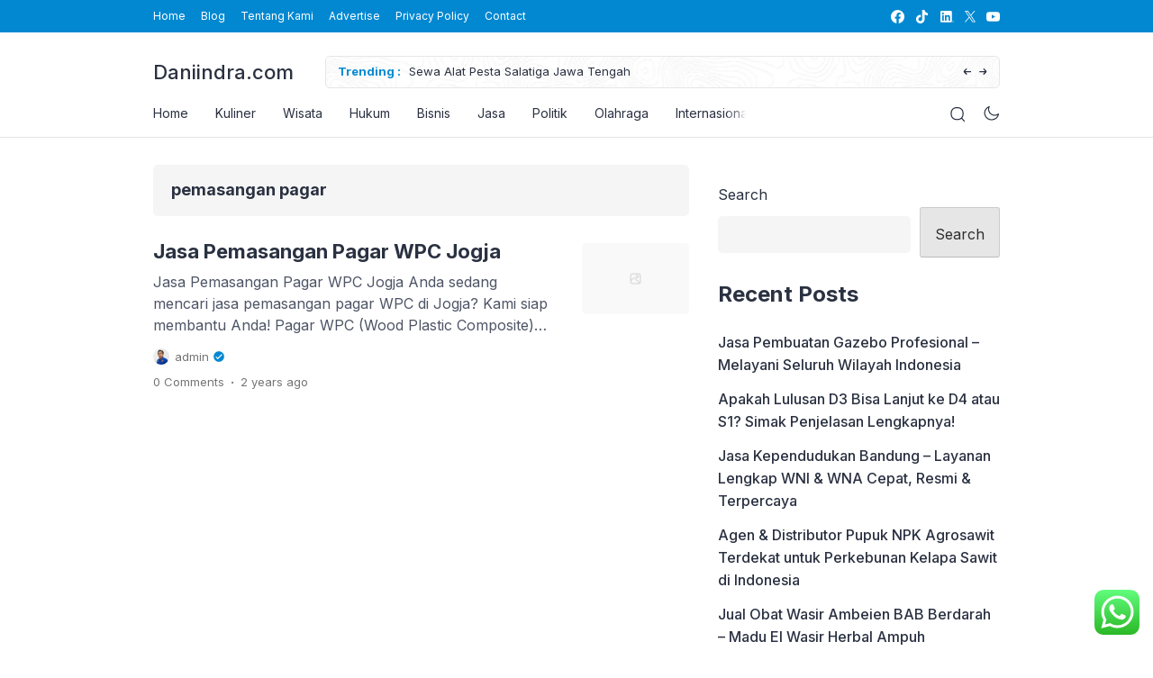

--- FILE ---
content_type: text/html; charset=UTF-8
request_url: https://daniindra.com/tag/pemasangan-pagar/
body_size: 24557
content:
<!doctype html>
<html lang="en-US">
<head>
	<meta charset="UTF-8">
    <meta name="viewport" content="width=device-width, initial-scale=1.0" />
    
        <meta name="theme-color" content="#0288d1" />
	<meta name="msapplication-navbutton-color" content="#0288d1">
	<meta name="apple-mobile-web-app-capable" content="yes">
	<meta name="apple-mobile-web-app-status-bar-style" content="#0288d1">
	<meta name="google-adsense-account" content="ca-pub-9928854608197713">
<script async src="https://pagead2.googlesyndication.com/pagead/js/adsbygoogle.js?client=ca-pub-9928854608197713"
     crossorigin="anonymous"></script>
		<!-- connect to domain of font files -->
	<link rel="preconnect" href="https://fonts.gstatic.com" crossorigin>

	<!-- optionally increase loading priority -->
	<link rel="preload" as="style" href="https://fonts.googleapis.com/css2?family=Inter:wght@300;400;500;600;700&display=swap">

	<!-- async CSS -->
	<link rel="stylesheet" media="print" onload="this.onload=null;this.removeAttribute('media');" href="https://fonts.googleapis.com/css2?family=Inter:wght@300;400;500;600;700&display=swap">

	<!-- no-JS fallback -->
	<noscript>
	    <link rel="stylesheet" href="https://fonts.googleapis.com/css2?family=Inter:wght@300;400;500;600;700&display=swap">
	</noscript>

	<style type="text/css">
	
	
	.eipro-news .widget-area section.widget_eipro_popular_post_widget, .eipro-business .c-prefooter {
		background-image: url(https://daniindra.com/wp-content/themes/eipro-master/assets/img/bg-footer-2.jpg) !important;
	}

	body .table-of-contents li::before {
		content: url(https://daniindra.com/wp-content/themes/eipro-master/assets/icon/angle-small-right.png) !important;
	}
	html[data-applied-mode=dark] .table-of-contents li::before {
		content: url(https://daniindra.com/wp-content/themes/eipro-master/assets/icon/angle-small-right-white.png) !important;
	}

	@media only screen and (min-width: 1171px) {
		.c-trending-wrap {
			background-image: url(https://daniindra.com/wp-content/themes/eipro-master/assets/img/bg-footer-2.jpg) !important;
		}
	}

	
		
		@media only screen and (max-width: 428px) {

					}

		:root {
		--color-primary: #0288d1 !important;
		--color-secondary_bg: #ffc062 !important;
		--color-secondary_text: #04121f !important;
	}
	body .content-single blockquote p a, .wp-calendar-nav-prev a, .wp-calendar-table td a, .custom-widget section.widget ul li a:hover, footer .copyright a, .tab-bar .bar-active a span, body .widget h5 .lbl-popular a, .single-post .content-single p a, .table-of-contents li a:hover, .content-page p a, html[data-applied-mode=dark] body.single-post .content-single .table-of-contents li:hover a, html[data-applied-mode=dark] body.single-post .content-single .table-of-contents li:hover {
		color: #0288d1 !important;
	}
	body .content-single blockquote {
		border-color: #0288d1 !important;
	}
	body.single-post .content-single .comments-area li a.comment-reply-link, body.single-post .content-single .comments-area li a.comment-reply-link:focus {
		background-color: #0288d1;
	}
	body .show-comments, body form input[type="submit"], .dataTables_wrapper .dataTables_paginate .paginate_button.current, .dataTables_wrapper .dataTables_paginate .paginate_button.current:hover, .popup-mobilemenu-area .m-cta .c-btn, .popup-mobilemenu-area .m-cta .c-btn:hover, .popup-mobilemenu-area .m-cta .c-btn:focus, body form select[name="search_taxonomy"] {
		background-color: #0288d1 !important;
		border-color: #0288d1 !important;
	}

		.main-navigation .nav-right .c-btn, .main-navigation .nav-right .c-btn:hover, .main-navigation .nav-right .c-btn:focus {
		background-color: #0288d1 !important;
		color: #ffffff !important;
	}
	
	
	html[data-applied-mode=dark] .wp-calendar-table td a {
		background-color: #0288d1 !important;
	    color: #ffffff !important;
	    border-radius: 100% !important;
	}
	html[data-applied-mode=dark] .table-of-contents .toc-headline::before {
	    content: url(https://daniindra.com/wp-content/themes/eipro-master/assets/icon/list-white-update.svg) !important;
	}
	.table-of-contents .toc-headline::before {
		content: url(https://daniindra.com/wp-content/themes/eipro-master/assets/icon/list.svg) !important;
	}

	@media only screen and (max-width: 428px) {
				.eipro-news .hide-p-sidebar .content.c-fullwidth .c-logo a img, body.eipro-news .c-profile.sidebar .c-logo img, .eipro-business .hide-p-sidebar .content.c-fullwidth .c-logo a img, body.eipro-business .c-profile.sidebar .c-logo img {
			width: calc(180px / 2) !important;
			border-radius: 0;
		}
	}

</style>

<script type="text/javascript">
    const defaultMode = 'light';
	const theme = localStorage.getItem('theme') || defaultMode;
	document.documentElement.dataset.appliedMode = theme;
</script>

	 	
	<meta name='robots' content='index, follow, max-image-preview:large, max-snippet:-1, max-video-preview:-1' />

	<!-- This site is optimized with the Yoast SEO plugin v26.5 - https://yoast.com/wordpress/plugins/seo/ -->
	<title>pemasangan pagar Archives - Daniindra.com</title>
	<link rel="canonical" href="https://daniindra.com/tag/pemasangan-pagar/" />
	<meta property="og:locale" content="en_US" />
	<meta property="og:type" content="article" />
	<meta property="og:title" content="pemasangan pagar Archives - Daniindra.com" />
	<meta property="og:url" content="https://daniindra.com/tag/pemasangan-pagar/" />
	<meta property="og:site_name" content="Daniindra.com" />
	<meta name="twitter:card" content="summary_large_image" />
	<script type="application/ld+json" class="yoast-schema-graph">{"@context":"https://schema.org","@graph":[{"@type":"CollectionPage","@id":"https://daniindra.com/tag/pemasangan-pagar/","url":"https://daniindra.com/tag/pemasangan-pagar/","name":"pemasangan pagar Archives - Daniindra.com","isPartOf":{"@id":"https://daniindra.com/#website"},"breadcrumb":{"@id":"https://daniindra.com/tag/pemasangan-pagar/#breadcrumb"},"inLanguage":"en-US"},{"@type":"BreadcrumbList","@id":"https://daniindra.com/tag/pemasangan-pagar/#breadcrumb","itemListElement":[{"@type":"ListItem","position":1,"name":"Home","item":"https://daniindra.com/"},{"@type":"ListItem","position":2,"name":"pemasangan pagar"}]},{"@type":"WebSite","@id":"https://daniindra.com/#website","url":"https://daniindra.com/","name":"Daniindra.com","description":"Menyediakan Berbagai Produk dan Jasa","publisher":{"@id":"https://daniindra.com/#organization"},"potentialAction":[{"@type":"SearchAction","target":{"@type":"EntryPoint","urlTemplate":"https://daniindra.com/?s={search_term_string}"},"query-input":{"@type":"PropertyValueSpecification","valueRequired":true,"valueName":"search_term_string"}}],"inLanguage":"en-US"},{"@type":"Organization","@id":"https://daniindra.com/#organization","name":"Daniindra.com","url":"https://daniindra.com/","logo":{"@type":"ImageObject","inLanguage":"en-US","@id":"https://daniindra.com/#/schema/logo/image/","url":"","contentUrl":"","caption":"Daniindra.com"},"image":{"@id":"https://daniindra.com/#/schema/logo/image/"}}]}</script>
	<!-- / Yoast SEO plugin. -->


<link rel='dns-prefetch' href='//code.jquery.com' />
<link rel='dns-prefetch' href='//cdn.jsdelivr.net' />
<link rel='dns-prefetch' href='//www.googletagmanager.com' />
<link rel='dns-prefetch' href='//stats.wp.com' />
<link rel='dns-prefetch' href='//pagead2.googlesyndication.com' />
<link rel="alternate" type="application/rss+xml" title="Daniindra.com &raquo; Feed" href="https://daniindra.com/feed/" />
<link rel="alternate" type="application/rss+xml" title="Daniindra.com &raquo; Comments Feed" href="https://daniindra.com/comments/feed/" />
<link rel="alternate" type="application/rss+xml" title="Daniindra.com &raquo; pemasangan pagar Tag Feed" href="https://daniindra.com/tag/pemasangan-pagar/feed/" />
<style id='wp-img-auto-sizes-contain-inline-css'>
img:is([sizes=auto i],[sizes^="auto," i]){contain-intrinsic-size:3000px 1500px}
/*# sourceURL=wp-img-auto-sizes-contain-inline-css */
</style>

<link rel='stylesheet' id='ht_ctc_main_css-css' href='https://daniindra.com/wp-content/plugins/click-to-chat-for-whatsapp/new/inc/assets/css/main.css?ver=4.33' media='all' />
<style id='classic-theme-styles-inline-css'>
/*! This file is auto-generated */
.wp-block-button__link{color:#fff;background-color:#32373c;border-radius:9999px;box-shadow:none;text-decoration:none;padding:calc(.667em + 2px) calc(1.333em + 2px);font-size:1.125em}.wp-block-file__button{background:#32373c;color:#fff;text-decoration:none}
/*# sourceURL=/wp-includes/css/classic-themes.min.css */
</style>
<link rel='stylesheet' id='eipro-master-style-css' href='https://daniindra.com/wp-content/themes/eipro-master/style.css?ver=1.3.0' media='all' />
<link rel='stylesheet' id='eipro-master-main-style-css' href='https://daniindra.com/wp-content/themes/eipro-master/assets/css/style.min.css?ver=1768370622' media='all' />
<link rel='stylesheet' id='eipro-news-main-style-css' href='https://daniindra.com/wp-content/themes/eipro-master/assets/css/eipro-news-style.min.css?ver=1768370622' media='all' />
<link rel='stylesheet' id='slick_style-css' href='//cdn.jsdelivr.net/npm/slick-carousel@1.8.1/slick/slick.css?ver=1.8.1' media='all' />
<script src="https://daniindra.com/wp-includes/js/jquery/jquery.min.js?ver=3.7.1" id="jquery-core-js"></script>
<script src="https://daniindra.com/wp-includes/js/jquery/jquery-migrate.min.js?ver=3.4.1" id="jquery-migrate-js"></script>

<!-- Google tag (gtag.js) snippet added by Site Kit -->
<!-- Google Analytics snippet added by Site Kit -->
<script src="https://www.googletagmanager.com/gtag/js?id=GT-WVC7MQT" id="google_gtagjs-js" async></script>
<script id="google_gtagjs-js-after">
window.dataLayer = window.dataLayer || [];function gtag(){dataLayer.push(arguments);}
gtag("set","linker",{"domains":["daniindra.com"]});
gtag("js", new Date());
gtag("set", "developer_id.dZTNiMT", true);
gtag("config", "GT-WVC7MQT");
//# sourceURL=google_gtagjs-js-after
</script>
<link rel="https://api.w.org/" href="https://daniindra.com/wp-json/" /><link rel="alternate" title="JSON" type="application/json" href="https://daniindra.com/wp-json/wp/v2/tags/966" /><link rel="EditURI" type="application/rsd+xml" title="RSD" href="https://daniindra.com/xmlrpc.php?rsd" />
<meta name="generator" content="WordPress 6.9" />
<meta name="generator" content="Site Kit by Google 1.167.0" />	<style>img#wpstats{display:none}</style>
		<meta name="google-site-verification" content="eJl_ruf8uxTEEYGMK6ECZpSyRSvktSaYXtr7GWD8TLM">
<!-- Google AdSense meta tags added by Site Kit -->
<meta name="google-adsense-platform-account" content="ca-host-pub-2644536267352236">
<meta name="google-adsense-platform-domain" content="sitekit.withgoogle.com">
<!-- End Google AdSense meta tags added by Site Kit -->

<!-- Google AdSense snippet added by Site Kit -->
<script async src="https://pagead2.googlesyndication.com/pagead/js/adsbygoogle.js?client=ca-pub-9928854608197713&amp;host=ca-host-pub-2644536267352236" crossorigin="anonymous"></script>

<!-- End Google AdSense snippet added by Site Kit -->
		<style id="wp-custom-css">
			Melayani Jasa Perawatan Kolam Renang Muara Aman - Daniindra.com
Jasa perawatan kolam renang yakni layanan yang disediakan oleh profesional atau perusahaan khusus yang bertujuan untuk menjaga kolam renang Anda konsisten bersih, aman, dan berfungsi dengan baik. Ini betul-betul penting untuk menjaga kwalitas air, menghindari permasalahan kesehatan, dan memperpanjang umur kolam renang Anda. Berikut sebagian macam layanan yang lazimnya ditawarkan oleh penyedia jasa perawatan kolam renang:



Pembersihan Kolam Renang: Ini mencakup pembersihan dasar dan dinding kolam renang untuk menghilangkan kotoran, daun, serangga, dan endapan lainnya. Ini juga termasuk penyedotan debu dan kotoran dari dasar kolam.

Pengujian dan Penanganan Kimia: Pemeriksaan rutin dan penanganan kimia yang tepat amat penting untuk menjaga kwalitas air kolam. Ini mencakup penilaian pH, tingkat klorin, dan tingkat zat kimia lainnya untuk mempertimbangkan air tetap bersih dan aman untuk dipakai.

Perbaikan dan Pemeliharaan Perangkat Kolam: Jasa perawatan kolam renang juga dapat meliputi koreksi dan pemeliharaan perangkat kolam seperti sistem filtrasi, pompa, dan sistem pemanas.

Penyaringan dan Pembersihan Filter: Filter kolam renang seharusnya dibersihkan secara teratur untuk menjaga aliran air yang baik dan menghilangkan partikel-partikel halus yang terjebak di dalamnya.

Perawatan Lanskap Sekitar Kolam: Sebagian penyedia jasa perawatan kolam juga bisa merawat lanskap di sekitar kolam, termasuk koreksi pekerjaan hardscape, tanaman, dan metode irigasi.

Perawatan Tambahan: Kala, layanan tambahan seperti pembenaran keramik atau finishing kolam, penutup kolam, atau penanganan problem seperti tumpahan minyak atau bahan kimia berlebihan juga dapat ditangani oleh penyedia jasa perawatan kolam.

Penting untuk menjaga kolam renang Anda dalam kondisi baik agar tetap aman dan nyaman untuk digunakan. Mempekerjakan penyedia jasa perawatan kolam renang yang berpengalaman dan dapat dipercaya dapat menolong Anda menghindari problem yang mungkin timbul dan menetapkan kolam renang Anda senantiasa siap diterapkan. Pastikan untuk memeriksa ulasan, acuan, dan sertifikasi penyedia jasa sebelum Anda memastikan untuk mempekerjakannya.

Tentu, berikut yakni beberapa tips tambahan terkait jasa perawatan kolam renang:

Jadwal Perawatan Rutin: Pastikan Anda mempunyai jadwal perawatan rutin yang layak untuk kolam renang Anda. Ini termasuk pembersihan mingguan atau bulanan, pengukuran dan penanganan kimia, serta perawatan perangkat. Jadwal yang tetap bisa menolong mencegah problem yang lebih serius di kemudian hari.

Pemantauan Kualitas Air: Selain menjalankan pengevaluasian kimia secara teratur, perhatikan perubahan dalam mutu air kolam Anda. Pertanda-tanda air yang berubah warna, beraroma, atau kelihatan keruh dapat menjadi indikasi masalah yang perlu segera ditangani.

Konsultasi dengan Profesional: Bila Anda tidak yakin perihal perawatan kolam renang atau menghadapi problem yang rumit, sebaiknya berkonsultasi dengan seorang profesional perawatan kolam renang. Mereka bisa memberikan saran dan solusi yang tepat.

Keamanan Kolam: Pastikan bahwa seluruh langkah keamanan yang dibutuhkan di kolam renang Anda telah terpenuhi, termasuk pagar, penutup kolam, dan peralatan penyelamatan yang pas seperti pelampung dan stik penyelamat.

Pelatihan Pemilik Kolam: Sekiranya Anda merawat kolam renang Anda sendiri, ada bagusnya untuk mempelajari dasar-dasar perawatan kolam renang dan pengaplikasian perangkatnya. Anda dapat mencontoh kursus pelatihan atau mendapatkan panduan dari penyedia jasa perawatan.

Berkomunikasi dengan Penyedia Jasa: Jika Anda mempekerjakan penyedia jasa perawatan kolam renang, pastikan untuk berkomunikasi secara teratur dengan mereka. Bicarakan problem atau perubahan apa bahkan yang Anda perhatikan di kolam, serta preferensi pribadi Anda terkait perawatan kolam.

Ingatlah bahwa kolam renang yaitu investasi besar, dan perawatan yang pas akan menolong Anda menjaga nilai dan kualitasnya selama bertahun-tahun. Dengan menjaga kolam renang Anda dengan bagus, Anda bisa menikmati manfaatnya tanpa cemas seputar persoalan kualitas air atau perangkat yang rusak.

Tentu, berikut sebagian hal tambahan yang perlu Anda pertimbangkan dalam perawatan kolam renang:

Penutup Kolam: Memiliki penutup kolam yakni salah satu sistem yang baik untuk menjaga kolam tetap bersih dan menghindari kerusakan. Penutup kolam dapat mencegah masuknya daun, serangga, dan kotoran lainnya ke dalam kolam, sehingga mengurangi profesi pembersihan yang diperlukan.

Konservasi Air: Kolam renang membutuhkan air untuk mengganti yang hilang imbas penguapan atau pembilasan saringan. Untuk menjaga konservasi air, pertimbangkan untuk mengaplikasikan penutup kolam yang mencegah penguapan berlebihan. Anda juga bisa mengumpulkan air hujan untuk dipakai dalam pengisian ulang kolam.

Pelatihan Keselamatan: Jika Anda memiliki anak-si kecil atau tamu yang sering mengaplikasikan kolam, pastikan mereka memahami peraturan keselamatan kolam. Ini termasuk berenang dengan pengawasan orang dewasa, tak bermain kasar di sekitar kolam, dan tidak masuk ke dalam kolam tanpa izin.

Mengetahui Musim: Perawatan kolam renang bisa berbeda-beda tergantung pada musim. Pada musim dingin, Anda mungkin perlu mempertimbangkan penutup musim dingin untuk melindungi kolam dari suhu rendah. Di musim panas, observasi kenaikan suhu air dan tingkat penguapan yang lebih tinggi.

Pemeliharaan Decks dan Area Sekitar Kolam: Pastikan zona sekitar kolam, termasuk dek dan lanskap, juga dalam keadaan bagus. Reparasi yang dibutuhkan sepatutnya dilaksanakan untuk mencegah kecelakaan dan menjaga keindahan yang bagus.

Pertimbangkan Metode Otomatisasi: Metode otomatisasi seperti metode kontrol kolam dapat membantu mengotomatisasi banyak aspek perawatan, termasuk pengukuran kimia, operasi pompa, dan pencairan air. Ini dapat membikin perawatan lebih efisien dan mudah.

Dokumentasi Perawatan: Selalu catat perawatan yang dilaksanakan pada kolam Anda. Ini bisa menolong Anda melacak perubahan dan keadaan sulit seiring waktu, serta memberikan tutorial bila Anda mempekerjakan penyedia jasa perawatan atau mau memasarkan properti dengan kolam renang.

Pemeriksaan Rutin: Lakukan pemeriksaan rutin terhadap perangkat, cara, dan keamanan kolam secara terencana . Ini termasuk memeriksa pompa, saringan, aliran air, dan peralatan lainnya untuk memastikan semuanya berfungsi dengan bagus.

Dengan perawatan yang ideal, kolam renang Anda bisa tetap menjadi tempat yang aman, bersih, dan menyenangkan untuk diaplikasikan oleh keluarga dan teman-teman Anda. Ingatlah untuk senantiasa mencontoh tanda keselamatan dan mengutamakan kesehatan dan keamanan pengguna kolam.		</style>
		<style id='wp-block-archives-inline-css'>
.wp-block-archives{box-sizing:border-box}.wp-block-archives-dropdown label{display:block}
/*# sourceURL=https://daniindra.com/wp-includes/blocks/archives/style.min.css */
</style>
<style id='wp-block-heading-inline-css'>
h1:where(.wp-block-heading).has-background,h2:where(.wp-block-heading).has-background,h3:where(.wp-block-heading).has-background,h4:where(.wp-block-heading).has-background,h5:where(.wp-block-heading).has-background,h6:where(.wp-block-heading).has-background{padding:1.25em 2.375em}h1.has-text-align-left[style*=writing-mode]:where([style*=vertical-lr]),h1.has-text-align-right[style*=writing-mode]:where([style*=vertical-rl]),h2.has-text-align-left[style*=writing-mode]:where([style*=vertical-lr]),h2.has-text-align-right[style*=writing-mode]:where([style*=vertical-rl]),h3.has-text-align-left[style*=writing-mode]:where([style*=vertical-lr]),h3.has-text-align-right[style*=writing-mode]:where([style*=vertical-rl]),h4.has-text-align-left[style*=writing-mode]:where([style*=vertical-lr]),h4.has-text-align-right[style*=writing-mode]:where([style*=vertical-rl]),h5.has-text-align-left[style*=writing-mode]:where([style*=vertical-lr]),h5.has-text-align-right[style*=writing-mode]:where([style*=vertical-rl]),h6.has-text-align-left[style*=writing-mode]:where([style*=vertical-lr]),h6.has-text-align-right[style*=writing-mode]:where([style*=vertical-rl]){rotate:180deg}
/*# sourceURL=https://daniindra.com/wp-includes/blocks/heading/style.min.css */
</style>
<style id='wp-block-latest-posts-inline-css'>
.wp-block-latest-posts{box-sizing:border-box}.wp-block-latest-posts.alignleft{margin-right:2em}.wp-block-latest-posts.alignright{margin-left:2em}.wp-block-latest-posts.wp-block-latest-posts__list{list-style:none}.wp-block-latest-posts.wp-block-latest-posts__list li{clear:both;overflow-wrap:break-word}.wp-block-latest-posts.is-grid{display:flex;flex-wrap:wrap}.wp-block-latest-posts.is-grid li{margin:0 1.25em 1.25em 0;width:100%}@media (min-width:600px){.wp-block-latest-posts.columns-2 li{width:calc(50% - .625em)}.wp-block-latest-posts.columns-2 li:nth-child(2n){margin-right:0}.wp-block-latest-posts.columns-3 li{width:calc(33.33333% - .83333em)}.wp-block-latest-posts.columns-3 li:nth-child(3n){margin-right:0}.wp-block-latest-posts.columns-4 li{width:calc(25% - .9375em)}.wp-block-latest-posts.columns-4 li:nth-child(4n){margin-right:0}.wp-block-latest-posts.columns-5 li{width:calc(20% - 1em)}.wp-block-latest-posts.columns-5 li:nth-child(5n){margin-right:0}.wp-block-latest-posts.columns-6 li{width:calc(16.66667% - 1.04167em)}.wp-block-latest-posts.columns-6 li:nth-child(6n){margin-right:0}}:root :where(.wp-block-latest-posts.is-grid){padding:0}:root :where(.wp-block-latest-posts.wp-block-latest-posts__list){padding-left:0}.wp-block-latest-posts__post-author,.wp-block-latest-posts__post-date{display:block;font-size:.8125em}.wp-block-latest-posts__post-excerpt,.wp-block-latest-posts__post-full-content{margin-bottom:1em;margin-top:.5em}.wp-block-latest-posts__featured-image a{display:inline-block}.wp-block-latest-posts__featured-image img{height:auto;max-width:100%;width:auto}.wp-block-latest-posts__featured-image.alignleft{float:left;margin-right:1em}.wp-block-latest-posts__featured-image.alignright{float:right;margin-left:1em}.wp-block-latest-posts__featured-image.aligncenter{margin-bottom:1em;text-align:center}
/*# sourceURL=https://daniindra.com/wp-includes/blocks/latest-posts/style.min.css */
</style>
<style id='wp-block-search-inline-css'>
.wp-block-search__button{margin-left:10px;word-break:normal}.wp-block-search__button.has-icon{line-height:0}.wp-block-search__button svg{height:1.25em;min-height:24px;min-width:24px;width:1.25em;fill:currentColor;vertical-align:text-bottom}:where(.wp-block-search__button){border:1px solid #ccc;padding:6px 10px}.wp-block-search__inside-wrapper{display:flex;flex:auto;flex-wrap:nowrap;max-width:100%}.wp-block-search__label{width:100%}.wp-block-search.wp-block-search__button-only .wp-block-search__button{box-sizing:border-box;display:flex;flex-shrink:0;justify-content:center;margin-left:0;max-width:100%}.wp-block-search.wp-block-search__button-only .wp-block-search__inside-wrapper{min-width:0!important;transition-property:width}.wp-block-search.wp-block-search__button-only .wp-block-search__input{flex-basis:100%;transition-duration:.3s}.wp-block-search.wp-block-search__button-only.wp-block-search__searchfield-hidden,.wp-block-search.wp-block-search__button-only.wp-block-search__searchfield-hidden .wp-block-search__inside-wrapper{overflow:hidden}.wp-block-search.wp-block-search__button-only.wp-block-search__searchfield-hidden .wp-block-search__input{border-left-width:0!important;border-right-width:0!important;flex-basis:0;flex-grow:0;margin:0;min-width:0!important;padding-left:0!important;padding-right:0!important;width:0!important}:where(.wp-block-search__input){appearance:none;border:1px solid #949494;flex-grow:1;font-family:inherit;font-size:inherit;font-style:inherit;font-weight:inherit;letter-spacing:inherit;line-height:inherit;margin-left:0;margin-right:0;min-width:3rem;padding:8px;text-decoration:unset!important;text-transform:inherit}:where(.wp-block-search__button-inside .wp-block-search__inside-wrapper){background-color:#fff;border:1px solid #949494;box-sizing:border-box;padding:4px}:where(.wp-block-search__button-inside .wp-block-search__inside-wrapper) .wp-block-search__input{border:none;border-radius:0;padding:0 4px}:where(.wp-block-search__button-inside .wp-block-search__inside-wrapper) .wp-block-search__input:focus{outline:none}:where(.wp-block-search__button-inside .wp-block-search__inside-wrapper) :where(.wp-block-search__button){padding:4px 8px}.wp-block-search.aligncenter .wp-block-search__inside-wrapper{margin:auto}.wp-block[data-align=right] .wp-block-search.wp-block-search__button-only .wp-block-search__inside-wrapper{float:right}
/*# sourceURL=https://daniindra.com/wp-includes/blocks/search/style.min.css */
</style>
<style id='wp-block-group-inline-css'>
.wp-block-group{box-sizing:border-box}:where(.wp-block-group.wp-block-group-is-layout-constrained){position:relative}
/*# sourceURL=https://daniindra.com/wp-includes/blocks/group/style.min.css */
</style>
<style id='global-styles-inline-css'>
:root{--wp--preset--aspect-ratio--square: 1;--wp--preset--aspect-ratio--4-3: 4/3;--wp--preset--aspect-ratio--3-4: 3/4;--wp--preset--aspect-ratio--3-2: 3/2;--wp--preset--aspect-ratio--2-3: 2/3;--wp--preset--aspect-ratio--16-9: 16/9;--wp--preset--aspect-ratio--9-16: 9/16;--wp--preset--color--black: #000000;--wp--preset--color--cyan-bluish-gray: #abb8c3;--wp--preset--color--white: #ffffff;--wp--preset--color--pale-pink: #f78da7;--wp--preset--color--vivid-red: #cf2e2e;--wp--preset--color--luminous-vivid-orange: #ff6900;--wp--preset--color--luminous-vivid-amber: #fcb900;--wp--preset--color--light-green-cyan: #7bdcb5;--wp--preset--color--vivid-green-cyan: #00d084;--wp--preset--color--pale-cyan-blue: #8ed1fc;--wp--preset--color--vivid-cyan-blue: #0693e3;--wp--preset--color--vivid-purple: #9b51e0;--wp--preset--gradient--vivid-cyan-blue-to-vivid-purple: linear-gradient(135deg,rgb(6,147,227) 0%,rgb(155,81,224) 100%);--wp--preset--gradient--light-green-cyan-to-vivid-green-cyan: linear-gradient(135deg,rgb(122,220,180) 0%,rgb(0,208,130) 100%);--wp--preset--gradient--luminous-vivid-amber-to-luminous-vivid-orange: linear-gradient(135deg,rgb(252,185,0) 0%,rgb(255,105,0) 100%);--wp--preset--gradient--luminous-vivid-orange-to-vivid-red: linear-gradient(135deg,rgb(255,105,0) 0%,rgb(207,46,46) 100%);--wp--preset--gradient--very-light-gray-to-cyan-bluish-gray: linear-gradient(135deg,rgb(238,238,238) 0%,rgb(169,184,195) 100%);--wp--preset--gradient--cool-to-warm-spectrum: linear-gradient(135deg,rgb(74,234,220) 0%,rgb(151,120,209) 20%,rgb(207,42,186) 40%,rgb(238,44,130) 60%,rgb(251,105,98) 80%,rgb(254,248,76) 100%);--wp--preset--gradient--blush-light-purple: linear-gradient(135deg,rgb(255,206,236) 0%,rgb(152,150,240) 100%);--wp--preset--gradient--blush-bordeaux: linear-gradient(135deg,rgb(254,205,165) 0%,rgb(254,45,45) 50%,rgb(107,0,62) 100%);--wp--preset--gradient--luminous-dusk: linear-gradient(135deg,rgb(255,203,112) 0%,rgb(199,81,192) 50%,rgb(65,88,208) 100%);--wp--preset--gradient--pale-ocean: linear-gradient(135deg,rgb(255,245,203) 0%,rgb(182,227,212) 50%,rgb(51,167,181) 100%);--wp--preset--gradient--electric-grass: linear-gradient(135deg,rgb(202,248,128) 0%,rgb(113,206,126) 100%);--wp--preset--gradient--midnight: linear-gradient(135deg,rgb(2,3,129) 0%,rgb(40,116,252) 100%);--wp--preset--font-size--small: 13px;--wp--preset--font-size--medium: 20px;--wp--preset--font-size--large: 36px;--wp--preset--font-size--x-large: 42px;--wp--preset--spacing--20: 0.44rem;--wp--preset--spacing--30: 0.67rem;--wp--preset--spacing--40: 1rem;--wp--preset--spacing--50: 1.5rem;--wp--preset--spacing--60: 2.25rem;--wp--preset--spacing--70: 3.38rem;--wp--preset--spacing--80: 5.06rem;--wp--preset--shadow--natural: 6px 6px 9px rgba(0, 0, 0, 0.2);--wp--preset--shadow--deep: 12px 12px 50px rgba(0, 0, 0, 0.4);--wp--preset--shadow--sharp: 6px 6px 0px rgba(0, 0, 0, 0.2);--wp--preset--shadow--outlined: 6px 6px 0px -3px rgb(255, 255, 255), 6px 6px rgb(0, 0, 0);--wp--preset--shadow--crisp: 6px 6px 0px rgb(0, 0, 0);}:where(.is-layout-flex){gap: 0.5em;}:where(.is-layout-grid){gap: 0.5em;}body .is-layout-flex{display: flex;}.is-layout-flex{flex-wrap: wrap;align-items: center;}.is-layout-flex > :is(*, div){margin: 0;}body .is-layout-grid{display: grid;}.is-layout-grid > :is(*, div){margin: 0;}:where(.wp-block-columns.is-layout-flex){gap: 2em;}:where(.wp-block-columns.is-layout-grid){gap: 2em;}:where(.wp-block-post-template.is-layout-flex){gap: 1.25em;}:where(.wp-block-post-template.is-layout-grid){gap: 1.25em;}.has-black-color{color: var(--wp--preset--color--black) !important;}.has-cyan-bluish-gray-color{color: var(--wp--preset--color--cyan-bluish-gray) !important;}.has-white-color{color: var(--wp--preset--color--white) !important;}.has-pale-pink-color{color: var(--wp--preset--color--pale-pink) !important;}.has-vivid-red-color{color: var(--wp--preset--color--vivid-red) !important;}.has-luminous-vivid-orange-color{color: var(--wp--preset--color--luminous-vivid-orange) !important;}.has-luminous-vivid-amber-color{color: var(--wp--preset--color--luminous-vivid-amber) !important;}.has-light-green-cyan-color{color: var(--wp--preset--color--light-green-cyan) !important;}.has-vivid-green-cyan-color{color: var(--wp--preset--color--vivid-green-cyan) !important;}.has-pale-cyan-blue-color{color: var(--wp--preset--color--pale-cyan-blue) !important;}.has-vivid-cyan-blue-color{color: var(--wp--preset--color--vivid-cyan-blue) !important;}.has-vivid-purple-color{color: var(--wp--preset--color--vivid-purple) !important;}.has-black-background-color{background-color: var(--wp--preset--color--black) !important;}.has-cyan-bluish-gray-background-color{background-color: var(--wp--preset--color--cyan-bluish-gray) !important;}.has-white-background-color{background-color: var(--wp--preset--color--white) !important;}.has-pale-pink-background-color{background-color: var(--wp--preset--color--pale-pink) !important;}.has-vivid-red-background-color{background-color: var(--wp--preset--color--vivid-red) !important;}.has-luminous-vivid-orange-background-color{background-color: var(--wp--preset--color--luminous-vivid-orange) !important;}.has-luminous-vivid-amber-background-color{background-color: var(--wp--preset--color--luminous-vivid-amber) !important;}.has-light-green-cyan-background-color{background-color: var(--wp--preset--color--light-green-cyan) !important;}.has-vivid-green-cyan-background-color{background-color: var(--wp--preset--color--vivid-green-cyan) !important;}.has-pale-cyan-blue-background-color{background-color: var(--wp--preset--color--pale-cyan-blue) !important;}.has-vivid-cyan-blue-background-color{background-color: var(--wp--preset--color--vivid-cyan-blue) !important;}.has-vivid-purple-background-color{background-color: var(--wp--preset--color--vivid-purple) !important;}.has-black-border-color{border-color: var(--wp--preset--color--black) !important;}.has-cyan-bluish-gray-border-color{border-color: var(--wp--preset--color--cyan-bluish-gray) !important;}.has-white-border-color{border-color: var(--wp--preset--color--white) !important;}.has-pale-pink-border-color{border-color: var(--wp--preset--color--pale-pink) !important;}.has-vivid-red-border-color{border-color: var(--wp--preset--color--vivid-red) !important;}.has-luminous-vivid-orange-border-color{border-color: var(--wp--preset--color--luminous-vivid-orange) !important;}.has-luminous-vivid-amber-border-color{border-color: var(--wp--preset--color--luminous-vivid-amber) !important;}.has-light-green-cyan-border-color{border-color: var(--wp--preset--color--light-green-cyan) !important;}.has-vivid-green-cyan-border-color{border-color: var(--wp--preset--color--vivid-green-cyan) !important;}.has-pale-cyan-blue-border-color{border-color: var(--wp--preset--color--pale-cyan-blue) !important;}.has-vivid-cyan-blue-border-color{border-color: var(--wp--preset--color--vivid-cyan-blue) !important;}.has-vivid-purple-border-color{border-color: var(--wp--preset--color--vivid-purple) !important;}.has-vivid-cyan-blue-to-vivid-purple-gradient-background{background: var(--wp--preset--gradient--vivid-cyan-blue-to-vivid-purple) !important;}.has-light-green-cyan-to-vivid-green-cyan-gradient-background{background: var(--wp--preset--gradient--light-green-cyan-to-vivid-green-cyan) !important;}.has-luminous-vivid-amber-to-luminous-vivid-orange-gradient-background{background: var(--wp--preset--gradient--luminous-vivid-amber-to-luminous-vivid-orange) !important;}.has-luminous-vivid-orange-to-vivid-red-gradient-background{background: var(--wp--preset--gradient--luminous-vivid-orange-to-vivid-red) !important;}.has-very-light-gray-to-cyan-bluish-gray-gradient-background{background: var(--wp--preset--gradient--very-light-gray-to-cyan-bluish-gray) !important;}.has-cool-to-warm-spectrum-gradient-background{background: var(--wp--preset--gradient--cool-to-warm-spectrum) !important;}.has-blush-light-purple-gradient-background{background: var(--wp--preset--gradient--blush-light-purple) !important;}.has-blush-bordeaux-gradient-background{background: var(--wp--preset--gradient--blush-bordeaux) !important;}.has-luminous-dusk-gradient-background{background: var(--wp--preset--gradient--luminous-dusk) !important;}.has-pale-ocean-gradient-background{background: var(--wp--preset--gradient--pale-ocean) !important;}.has-electric-grass-gradient-background{background: var(--wp--preset--gradient--electric-grass) !important;}.has-midnight-gradient-background{background: var(--wp--preset--gradient--midnight) !important;}.has-small-font-size{font-size: var(--wp--preset--font-size--small) !important;}.has-medium-font-size{font-size: var(--wp--preset--font-size--medium) !important;}.has-large-font-size{font-size: var(--wp--preset--font-size--large) !important;}.has-x-large-font-size{font-size: var(--wp--preset--font-size--x-large) !important;}
/*# sourceURL=global-styles-inline-css */
</style>
</head>

<body class="archive tag tag-pemasangan-pagar tag-966 wp-theme-eipro-master eipro-news">

	
<div class="wrapper hide-p-sidebar">

	<div class="c-profile sidebar">
		<div class="container">
			<span class="c-close">
		       <span><?xml version="1.0" encoding="UTF-8"?>
<!-- Generator: Adobe Illustrator 25.0.0, SVG Export Plug-In . SVG Version: 6.00 Build 0)  -->
<svg xmlns="http://www.w3.org/2000/svg" xmlns:xlink="http://www.w3.org/1999/xlink" version="1.1" id="Capa_1" x="0px" y="0px" viewBox="0 0 512.021 512.021" style="enable-background:new 0 0 512.021 512.021;" xml:space="preserve" width="512" height="512">
<g>
	<path d="M301.258,256.01L502.645,54.645c12.501-12.501,12.501-32.769,0-45.269c-12.501-12.501-32.769-12.501-45.269,0l0,0   L256.01,210.762L54.645,9.376c-12.501-12.501-32.769-12.501-45.269,0s-12.501,32.769,0,45.269L210.762,256.01L9.376,457.376   c-12.501,12.501-12.501,32.769,0,45.269s32.769,12.501,45.269,0L256.01,301.258l201.365,201.387   c12.501,12.501,32.769,12.501,45.269,0c12.501-12.501,12.501-32.769,0-45.269L301.258,256.01z"/>
</g>















</svg>
</span>
		    </span>
		</div>

								<div class="c-logo">
					<h1><a href="https://daniindra.com/" rel="home">Daniindra.com</a></h1>				</div>
								<div class="container">
            	<ul id="menu-top-bar-menu" class=""><li id="menu-item-75807" class="menu-item menu-item-type-custom menu-item-object-custom menu-item-home menu-item-75807"><a href="https://daniindra.com/">Home</a></li>
<li id="menu-item-75881" class="menu-item menu-item-type-custom menu-item-object-custom menu-item-75881"><a href="https://daniindra.com/category/blog/">Blog</a></li>
<li id="menu-item-36770" class="menu-item menu-item-type-post_type menu-item-object-page menu-item-36770"><a href="https://daniindra.com/about-2/">Tentang Kami</a></li>
<li id="menu-item-36691" class="menu-item menu-item-type-custom menu-item-object-custom menu-item-36691"><a href="https://daniindra.com/advertise-with-us-pasang-iklan-di-daniindra-com/">Advertise</a></li>
<li id="menu-item-36771" class="menu-item menu-item-type-post_type menu-item-object-page menu-item-36771"><a href="https://daniindra.com/privacy-policy-3/">Privacy Policy</a></li>
<li id="menu-item-36772" class="menu-item menu-item-type-post_type menu-item-object-page menu-item-36772"><a href="https://daniindra.com/contact-2/">Contact</a></li>
</ul>	            </div>
					</div>
	<div class="sidebar-overlay"></div>

	<div class="content c-fullwidth c-lnews">

		                <div class="c-float-ads">

                                        <div class="c-float-ad-left">
                                                <span class="c-close">
                           <span><?xml version="1.0" encoding="UTF-8"?>
<!-- Generator: Adobe Illustrator 25.0.0, SVG Export Plug-In . SVG Version: 6.00 Build 0)  -->
<svg xmlns="http://www.w3.org/2000/svg" xmlns:xlink="http://www.w3.org/1999/xlink" version="1.1" id="Capa_1" x="0px" y="0px" viewBox="0 0 512.021 512.021" style="enable-background:new 0 0 512.021 512.021;" xml:space="preserve" width="512" height="512">
<g>
	<path d="M301.258,256.01L502.645,54.645c12.501-12.501,12.501-32.769,0-45.269c-12.501-12.501-32.769-12.501-45.269,0l0,0   L256.01,210.762L54.645,9.376c-12.501-12.501-32.769-12.501-45.269,0s-12.501,32.769,0,45.269L210.762,256.01L9.376,457.376   c-12.501,12.501-12.501,32.769,0,45.269s32.769,12.501,45.269,0L256.01,301.258l201.365,201.387   c12.501,12.501,32.769,12.501,45.269,0c12.501-12.501,12.501-32.769,0-45.269L301.258,256.01z"/>
</g>















</svg>
</span>
                        </span>
                                                <div class="c-ad x-top">
            <div>
                <span>160 x 600</span>
                <span>AD PLACEMENT</span>
            </div>
        </div>                    </div>
                    
                                        <div class="c-float-ad-right">
                                                <span class="c-close">
                           <span><?xml version="1.0" encoding="UTF-8"?>
<!-- Generator: Adobe Illustrator 25.0.0, SVG Export Plug-In . SVG Version: 6.00 Build 0)  -->
<svg xmlns="http://www.w3.org/2000/svg" xmlns:xlink="http://www.w3.org/1999/xlink" version="1.1" id="Capa_1" x="0px" y="0px" viewBox="0 0 512.021 512.021" style="enable-background:new 0 0 512.021 512.021;" xml:space="preserve" width="512" height="512">
<g>
	<path d="M301.258,256.01L502.645,54.645c12.501-12.501,12.501-32.769,0-45.269c-12.501-12.501-32.769-12.501-45.269,0l0,0   L256.01,210.762L54.645,9.376c-12.501-12.501-32.769-12.501-45.269,0s-12.501,32.769,0,45.269L210.762,256.01L9.376,457.376   c-12.501,12.501-12.501,32.769,0,45.269s32.769,12.501,45.269,0L256.01,301.258l201.365,201.387   c12.501,12.501,32.769,12.501,45.269,0c12.501-12.501,12.501-32.769,0-45.269L301.258,256.01z"/>
</g>















</svg>
</span>
                        </span>
                                                <div class="c-ad x-top">
            <div>
                <span>160 x 600</span>
                <span>AD PLACEMENT</span>
            </div>
        </div>                    </div>
                    
                </div>
            
				<nav id="site-navigation" class="main-navigation ltrending">
			
<div class="top-bar">
	<div class="container">
		<div class="c-col">
            <div class="menu-toggle">
                <div class="bar1"></div>
                <div class="bar2"></div>
                <div class="bar3"></div>
            </div>
			<div class="c-menu">
                <ul id="menu-top-bar-menu-1" class=""><li class="menu-item menu-item-type-custom menu-item-object-custom menu-item-home menu-item-75807"><a href="https://daniindra.com/">Home</a></li>
<li class="menu-item menu-item-type-custom menu-item-object-custom menu-item-75881"><a href="https://daniindra.com/category/blog/">Blog</a></li>
<li class="menu-item menu-item-type-post_type menu-item-object-page menu-item-36770"><a href="https://daniindra.com/about-2/">Tentang Kami</a></li>
<li class="menu-item menu-item-type-custom menu-item-object-custom menu-item-36691"><a href="https://daniindra.com/advertise-with-us-pasang-iklan-di-daniindra-com/">Advertise</a></li>
<li class="menu-item menu-item-type-post_type menu-item-object-page menu-item-36771"><a href="https://daniindra.com/privacy-policy-3/">Privacy Policy</a></li>
<li class="menu-item menu-item-type-post_type menu-item-object-page menu-item-36772"><a href="https://daniindra.com/contact-2/">Contact</a></li>
</ul>            </div>
		</div>
		<div class="c-col">
			
<div class="social-media outline">
    <a class="fb" rel="nofollow noopener" target="_blank" href="https://www.facebook.com/eitheme/" aria-label="link">
    <?xml version="1.0" encoding="UTF-8"?>
<!-- Generator: Adobe Illustrator 26.0.1, SVG Export Plug-In . SVG Version: 6.00 Build 0)  -->
<svg xmlns="http://www.w3.org/2000/svg" xmlns:xlink="http://www.w3.org/1999/xlink" version="1.1" id="Capa_1" x="0px" y="0px" viewBox="0 0 24 24" style="enable-background:new 0 0 24 24;" xml:space="preserve" width="512" height="512">
<g>
	<path d="M24,12.073c0,5.989-4.394,10.954-10.13,11.855v-8.363h2.789l0.531-3.46H13.87V9.86c0-0.947,0.464-1.869,1.95-1.869h1.509   V5.045c0,0-1.37-0.234-2.679-0.234c-2.734,0-4.52,1.657-4.52,4.656v2.637H7.091v3.46h3.039v8.363C4.395,23.025,0,18.061,0,12.073   c0-6.627,5.373-12,12-12S24,5.445,24,12.073z"/>
</g>















</svg>
  </a>
  
  
    <a class="ti" rel="nofollow noopener" target="_blank" href="#" aria-label="link">
    <?xml version="1.0" encoding="UTF-8"?>
<!-- Generator: Adobe Illustrator 26.0.1, SVG Export Plug-In . SVG Version: 6.00 Build 0)  -->
<svg xmlns="http://www.w3.org/2000/svg" xmlns:xlink="http://www.w3.org/1999/xlink" version="1.1" id="Capa_1" x="0px" y="0px" viewBox="0 0 24 24" style="enable-background:new 0 0 24 24;" xml:space="preserve" width="512" height="512">
<path d="M22.465,9.866c-2.139,0-4.122-0.684-5.74-1.846v8.385c0,4.188-3.407,7.594-7.594,7.594c-1.618,0-3.119-0.51-4.352-1.376  c-1.958-1.375-3.242-3.649-3.242-6.218c0-4.188,3.407-7.595,7.595-7.595c0.348,0,0.688,0.029,1.023,0.074v0.977v3.235  c-0.324-0.101-0.666-0.16-1.023-0.16c-1.912,0-3.468,1.556-3.468,3.469c0,1.332,0.756,2.489,1.86,3.07  c0.481,0.253,1.028,0.398,1.609,0.398c1.868,0,3.392-1.486,3.462-3.338L12.598,0h4.126c0,0.358,0.035,0.707,0.097,1.047  c0.291,1.572,1.224,2.921,2.517,3.764c0.9,0.587,1.974,0.93,3.126,0.93V9.866z"/>















</svg>
  </a>
  
  
    <a class="ln" rel="nofollow noopener" target="_blank" href="#" aria-label="link">
    <?xml version="1.0" encoding="UTF-8"?>
<!-- Generator: Adobe Illustrator 26.0.1, SVG Export Plug-In . SVG Version: 6.00 Build 0)  -->
<svg xmlns="http://www.w3.org/2000/svg" xmlns:xlink="http://www.w3.org/1999/xlink" version="1.1" id="Capa_1" x="0px" y="0px" viewBox="0 0 24 24" style="enable-background:new 0 0 24 24;" xml:space="preserve" width="512" height="512">
<g>
	<path id="Path_2525" d="M23.002,21.584h0.227l-0.435-0.658l0,0c0.266,0,0.407-0.169,0.409-0.376c0-0.008,0-0.017-0.001-0.025   c0-0.282-0.17-0.417-0.519-0.417h-0.564v1.476h0.212v-0.643h0.261L23.002,21.584z M22.577,20.774h-0.246v-0.499h0.312   c0.161,0,0.345,0.026,0.345,0.237c0,0.242-0.186,0.262-0.412,0.262"/>
	<path id="Path_2520" d="M17.291,19.073h-3.007v-4.709c0-1.123-0.02-2.568-1.564-2.568c-1.566,0-1.806,1.223-1.806,2.487v4.79H7.908   V9.389h2.887v1.323h0.04c0.589-1.006,1.683-1.607,2.848-1.564c3.048,0,3.609,2.005,3.609,4.612L17.291,19.073z M4.515,8.065   c-0.964,0-1.745-0.781-1.745-1.745c0-0.964,0.781-1.745,1.745-1.745c0.964,0,1.745,0.781,1.745,1.745   C6.26,7.284,5.479,8.065,4.515,8.065L4.515,8.065 M6.018,19.073h-3.01V9.389h3.01V19.073z M18.79,1.783H1.497   C0.68,1.774,0.01,2.429,0,3.246V20.61c0.01,0.818,0.68,1.473,1.497,1.464H18.79c0.819,0.01,1.492-0.645,1.503-1.464V3.245   c-0.012-0.819-0.685-1.474-1.503-1.463"/>
	<path id="Path_2526" d="M22.603,19.451c-0.764,0.007-1.378,0.633-1.37,1.397c0.007,0.764,0.633,1.378,1.397,1.37   c0.764-0.007,1.378-0.633,1.37-1.397c-0.007-0.754-0.617-1.363-1.37-1.37H22.603 M22.635,22.059   c-0.67,0.011-1.254-0.522-1.265-1.192c-0.011-0.67,0.523-1.222,1.193-1.233c0.67-0.011,1.222,0.523,1.233,1.193   c0,0.007,0,0.013,0,0.02C23.81,21.502,23.29,22.045,22.635,22.059h-0.031"/>
</g>















</svg>
  </a>
  
  
  
  
  
    <a class="tw" rel="nofollow noopener" target="_blank" href="#" aria-label="link">
    <?xml version="1.0" encoding="UTF-8"?>
<!-- Generator: Adobe Illustrator 26.0.1, SVG Export Plug-In . SVG Version: 6.00 Build 0)  -->
<svg xmlns="http://www.w3.org/2000/svg" xmlns:xlink="http://www.w3.org/1999/xlink" version="1.1" id="Capa_1" x="0px" y="0px" viewBox="0 0 24 24" style="enable-background:new 0 0 24 24;" xml:space="preserve" width="512" height="512">
<path id="Logo_00000038394049246713568260000012923108920998390947_" d="M21.543,7.104c0.014,0.211,0.014,0.423,0.014,0.636  c0,6.507-4.954,14.01-14.01,14.01v-0.004C4.872,21.75,2.252,20.984,0,19.539c0.389,0.047,0.78,0.07,1.172,0.071  c2.218,0.002,4.372-0.742,6.115-2.112c-2.107-0.04-3.955-1.414-4.6-3.42c0.738,0.142,1.498,0.113,2.223-0.084  c-2.298-0.464-3.95-2.483-3.95-4.827c0-0.021,0-0.042,0-0.062c0.685,0.382,1.451,0.593,2.235,0.616  C1.031,8.276,0.363,5.398,1.67,3.148c2.5,3.076,6.189,4.946,10.148,5.145c-0.397-1.71,0.146-3.502,1.424-4.705  c1.983-1.865,5.102-1.769,6.967,0.214c1.103-0.217,2.16-0.622,3.127-1.195c-0.368,1.14-1.137,2.108-2.165,2.724  C22.148,5.214,23.101,4.953,24,4.555C23.339,5.544,22.507,6.407,21.543,7.104z"/>















</svg>
  </a>
  
    <a class="yt" rel="nofollow noopener" target="_blank" href="https://www.youtube.com/channel/UC_-nzPlTvL12IO3VFT03Urw?sub_confirmation=1" aria-label="link">
    <?xml version="1.0" encoding="UTF-8"?>
<!-- Generator: Adobe Illustrator 26.0.1, SVG Export Plug-In . SVG Version: 6.00 Build 0)  -->
<svg xmlns="http://www.w3.org/2000/svg" xmlns:xlink="http://www.w3.org/1999/xlink" version="1.1" id="Capa_1" x="0px" y="0px" viewBox="0 0 24 24" style="enable-background:new 0 0 24 24;" xml:space="preserve" width="512" height="512">
<g id="XMLID_184_">
	<path d="M23.498,6.186c-0.276-1.039-1.089-1.858-2.122-2.136C19.505,3.546,12,3.546,12,3.546s-7.505,0-9.377,0.504   C1.591,4.328,0.778,5.146,0.502,6.186C0,8.07,0,12,0,12s0,3.93,0.502,5.814c0.276,1.039,1.089,1.858,2.122,2.136   C4.495,20.454,12,20.454,12,20.454s7.505,0,9.377-0.504c1.032-0.278,1.845-1.096,2.122-2.136C24,15.93,24,12,24,12   S24,8.07,23.498,6.186z M9.546,15.569V8.431L15.818,12L9.546,15.569z"/>
</g>















</svg>
  </a>
  
  </div>

		</div>
	</div>
</div>

			<div class="container">
									<div class="c-logo">
						<h1><a href="https://daniindra.com/" rel="home">Daniindra.com</a></h1>					</div>
				
				<div class="c-trending-wrap">
    <div class="c-trending-title">Trending :</div>
    <div class="c-trending-display-area">

                        <a href="https://daniindra.com/sewa-alat-pesta-salatiga-jawa-tengah/" class="c-text-slide">Sewa Alat Pesta Salatiga Jawa Tengah</a>
                            <a href="https://daniindra.com/mengapa-perlu-belajar-coding-di-era-digital/" class="c-text-slide">Mengapa Perlu Belajar Coding di Era Digital</a>
                            <a href="https://daniindra.com/mengapa-penting-belajar-digital-marketing-di-tahun-2025/" class="c-text-slide">Mengapa Penting Belajar Digital Marketing di Tahun 2025</a>
                            <a href="https://daniindra.com/bagaimana-menulis-mempengaruhi-personal-brand-anda/" class="c-text-slide">Bagaimana Menulis Mempengaruhi Personal Brand Anda?</a>
                            <a href="https://daniindra.com/obsessed-building-a-brand-people-love-from-day-one/" class="c-text-slide">Obsessed: Membangun Brand yang Dicintai Sejak Hari Pertama</a>
                </div>
</div>
				<div class="nav-collapse">
											<div class="c-logo">
														<h1><a href="https://daniindra.com/" rel="home">Daniindra.com</a></h1>						</div>
										
					<div class="nav-right">

							                	<span class="search pointer">
	                		<svg width="17" height="18" viewBox="0 0 17 18" fill="none" xmlns="http://www.w3.org/2000/svg">
<path d="M1.15533 10.2776L1.75692 10.1484L1.15533 10.2776ZM1.24024 5.80141L1.83651 5.95326L1.24024 5.80141ZM13.9324 6.04218L14.534 5.91305L13.9324 6.04218ZM13.8475 10.5183L14.4437 10.6701L13.8475 10.5183ZM9.66156 14.5484L9.53243 13.9468L9.66156 14.5484ZM5.18543 14.4635L5.03358 15.0597L5.18543 14.4635ZM5.42619 1.77132L5.29706 1.16972L5.42619 1.77132ZM9.90228 1.85622L10.0542 1.25996L9.90228 1.85622ZM15.1052 16.9008C15.3409 17.1456 15.7304 17.153 15.9752 16.9173C16.2201 16.6816 16.2274 16.2921 15.9918 16.0473L15.1052 16.9008ZM1.75692 10.1484C1.45947 8.76258 1.4867 7.32681 1.83651 5.95326L0.643974 5.64956C0.247314 7.2071 0.216428 8.83528 0.55373 10.4067L1.75692 10.1484ZM13.3308 6.17129C13.6283 7.5571 13.601 8.99293 13.2512 10.3665L14.4437 10.6701C14.8404 9.11265 14.8713 7.48449 14.534 5.91305L13.3308 6.17129ZM9.53243 13.9468C8.14667 14.2443 6.71082 14.217 5.33728 13.8672L5.03358 15.0597C6.59111 15.4564 8.21929 15.4873 9.7907 15.15L9.53243 13.9468ZM5.55532 2.37291C6.94112 2.07546 8.37695 2.1027 9.75049 2.45249L10.0542 1.25996C8.49666 0.863309 6.8685 0.832424 5.29706 1.16972L5.55532 2.37291ZM5.33728 13.8672C3.53446 13.4081 2.14735 11.9673 1.75692 10.1484L0.55373 10.4067C1.04225 12.6826 2.77784 14.4853 5.03358 15.0597L5.33728 13.8672ZM9.7907 15.15C12.0666 14.6615 13.8693 12.9259 14.4437 10.6701L13.2512 10.3665C12.7921 12.1693 11.3514 13.5564 9.53243 13.9468L9.7907 15.15ZM9.75049 2.45249C11.5533 2.91161 12.9404 4.35237 13.3308 6.17129L14.534 5.91305C14.0455 3.63715 12.3099 1.83443 10.0542 1.25996L9.75049 2.45249ZM5.29706 1.16972C3.02116 1.65823 1.21844 3.39383 0.643974 5.64956L1.83651 5.95326C2.29562 4.15045 3.73639 2.76333 5.55532 2.37291L5.29706 1.16972ZM12.1562 13.8377L15.1052 16.9008L15.9918 16.0473L13.0427 12.9841L12.1562 13.8377Z" fill="#2A3141"/>
</svg>
	                	</span>
	                	
	                		                	<span class="c-dark-mode pointer">
	                		<svg width="23" height="23" viewBox="0 0 23 23" fill="none" xmlns="http://www.w3.org/2000/svg">
<path d="M16.7876 11.3698C16.758 14.2644 14.3875 16.5868 11.4929 16.5572C8.59825 16.5276 6.27569 14.157 6.30539 11.2624C6.335 8.36784 8.70559 6.04528 11.6002 6.07498C14.4948 6.10458 16.8172 8.47516 16.7876 11.3698Z" stroke="#2A3141" stroke-width="1.17"/>
<path d="M18.2305 4.76778L18.3543 4.64647M4.739 17.9858L4.86279 17.8645M11.6425 1.95954L11.6432 1.88203M11.45 20.7501L11.4508 20.6727M2.19006 11.2202L2.11255 11.2194M20.9807 11.4127L20.9032 11.4119M4.99826 4.63226L4.87696 4.50847M18.2162 18.1237L18.0949 18" stroke="#2A3141" stroke-width="1.87" stroke-linecap="round" stroke-linejoin="round"/>
</svg>
	          				<svg width="18" height="17" viewBox="0 0 18 17" fill="none" xmlns="http://www.w3.org/2000/svg">
<path d="M1.28 10.075C2.13549 14.13 6.21175 16.7034 10.3847 15.823C13.5972 15.1452 15.9303 12.6182 16.4439 9.64084C15.6616 10.2186 14.7415 10.6434 13.7218 10.8585C10.0125 11.6411 6.38918 9.35358 5.6287 5.74921C5.31068 4.24182 5.54383 2.74279 6.194 1.45161C2.657 2.74241 0.501791 6.38637 1.28 10.075Z" stroke="#2A3141" stroke-width="1.17" stroke-linecap="round" stroke-linejoin="round"/>
</svg>
	                	</span>
	                	
	                		                </div>
					<div class="nav-left">
		                <div class="navwrap">
			                <ul id="menu-main-menu1" class="nav"><li id="menu-item-75969" class="menu-item menu-item-type-custom menu-item-object-custom menu-item-home menu-item-75969"><a href="https://daniindra.com/">Home</a></li>
<li id="menu-item-75970" class="menu-item menu-item-type-taxonomy menu-item-object-category menu-item-75970"><a href="https://daniindra.com/category/kuliner/">Kuliner</a></li>
<li id="menu-item-75971" class="menu-item menu-item-type-taxonomy menu-item-object-category menu-item-75971"><a href="https://daniindra.com/category/wisata/">Wisata</a></li>
<li id="menu-item-75972" class="menu-item menu-item-type-taxonomy menu-item-object-category menu-item-75972"><a href="https://daniindra.com/category/hukum/">Hukum</a></li>
<li id="menu-item-75973" class="menu-item menu-item-type-taxonomy menu-item-object-category menu-item-75973"><a href="https://daniindra.com/category/bisnis/">Bisnis</a></li>
<li id="menu-item-75974" class="menu-item menu-item-type-taxonomy menu-item-object-category menu-item-75974"><a href="https://daniindra.com/category/jasa/">Jasa</a></li>
<li id="menu-item-75975" class="menu-item menu-item-type-taxonomy menu-item-object-category menu-item-75975"><a href="https://daniindra.com/category/politik/">Politik</a></li>
<li id="menu-item-75976" class="menu-item menu-item-type-taxonomy menu-item-object-category menu-item-75976"><a href="https://daniindra.com/category/olahraga/">Olahraga</a></li>
<li id="menu-item-75977" class="menu-item menu-item-type-taxonomy menu-item-object-category menu-item-75977"><a href="https://daniindra.com/category/internasional/">Internasional</a></li>
</ul>			            </div>
					</div>
				</div>
			</div>
		</nav>

		

<div class="c-two-col">
    
    
    
    <div class="container">
        
        <div class="c-post-left">
                        
<div class="title">
	<div class="container">
		<h1>
			pemasangan pagar		</h1>
			</div>
</div>

<article itemscope itemtype="http://schema.org/Article" class="post-25254 post type-post status-publish format-standard hentry category-jasa-pemasangan tag-jasa-pemasangan-pagar-wpc-jogja tag-pagar-wpc tag-pemasangan-pagar">
	<div class="post-content">

		<h2 class="post-title">
			<a itemprop="headline" href="https://daniindra.com/jasa-pemasangan-pagar-wpc-jogja/">Jasa Pemasangan Pagar WPC Jogja</a>
		</h2>

				<div class="post-excerpt">
			<p>Jasa Pemasangan Pagar WPC Jogja Anda sedang mencari jasa pemasangan pagar WPC di Jogja? Kami siap membantu Anda! Pagar WPC (Wood Plastic Composite) merupakan solusi terbaik untuk mempercantik dan melindungi rumah Anda. Dibandingkan dengan pagar kayu tradisional, pagar WPC memiliki banyak keunggulan. Berikut ini adalah beberapa alasan mengapa Anda harus memilih jasa pemasangan pagar WPC [&hellip;]</p>
		</div>
		
				<div class="post-meta">

						<span class="c-author" itemprop="author" itemscope itemtype="https://schema.org/Person">
				<a itemprop="url" href="https://daniindra.com/author/admin/">
					<img alt='' src='https://secure.gravatar.com/avatar/893408a8fc349b830ba83b4865de138660c4a5ac126ee54d106cbd55ff94cd45?s=96&#038;d=mm&#038;r=g' srcset='https://secure.gravatar.com/avatar/893408a8fc349b830ba83b4865de138660c4a5ac126ee54d106cbd55ff94cd45?s=192&#038;d=mm&#038;r=g 2x' class='avatar avatar-96 photo' height='96' width='96' decoding='async'/>					<span itemprop="name">admin</span>
					<svg viewBox="0 0 24 24"><g><rect x="5" y="5" width="14" height="14" fill="#ffffff"/><path d="M12,2C6.5,2,2,6.5,2,12c0,5.5,4.5,10,10,10s10-4.5,10-10C22,6.5,17.5,2,12,2z M9.8,17.3l-4.2-4.1L7,11.8l2.8,2.7L17,7.4 l1.4,1.4L9.8,17.3z"></path></g></svg>
				</a>
			</span>
			
			<span class="c-bottom">
								<span class="c-comment">
					<a href="https://daniindra.com/jasa-pemasangan-pagar-wpc-jogja/#respond">0 Comments</a>				</span>
				<span class="dot">.</span>				
								<span class="c-time_ago">
					2 years <span>ago</span>				</span>
							</span>

		</div>
		
	</div>
	<figure itemprop="image" itemscope itemtype="https://schema.org/ImageObject" class="post-image">
		<a itemprop="url" href="https://daniindra.com/jasa-pemasangan-pagar-wpc-jogja/"><img src="https://daniindra.com/wp-content/themes/eipro-master/assets/img/blank.jpg" alt="Jasa Pemasangan Pagar WPC Jogja" /></a>	</figure>
</article>
                    
        </div>

                <div class="right-sidebar">
            
<aside id="secondary" class="widget-area c-sticky-on">
	<section id="block-15" class="widget widget_block"><!-- Histats.com  (div with counter) --><div id="histats_counter"></div>
<!-- Histats.com  START  (aync)-->
<script type="text/javascript">var _Hasync= _Hasync|| [];
_Hasync.push(['Histats.start', '1,4952539,4,408,270,55,00011111']);
_Hasync.push(['Histats.fasi', '1']);
_Hasync.push(['Histats.track_hits', '']);
(function() {
var hs = document.createElement('script'); hs.type = 'text/javascript'; hs.async = true;
hs.src = ('//s10.histats.com/js15_as.js');
(document.getElementsByTagName('head')[0] || document.getElementsByTagName('body')[0]).appendChild(hs);
})();</script>
<noscript><a href="/" target="_blank"><img decoding="async"  src="//sstatic1.histats.com/0.gif?4952539&101" alt="" border="0"></a></noscript>
<!-- Histats.com  END  --></section><section id="block-2" class="widget widget_block widget_search"><form role="search" method="get" action="https://daniindra.com/" class="wp-block-search__button-outside wp-block-search__text-button wp-block-search"    ><label class="wp-block-search__label" for="wp-block-search__input-1" >Search</label><div class="wp-block-search__inside-wrapper" ><input class="wp-block-search__input" id="wp-block-search__input-1" placeholder="" value="" type="search" name="s" required /><button aria-label="Search" class="wp-block-search__button wp-element-button" type="submit" >Search</button></div></form></section><section id="block-3" class="widget widget_block">
<div class="wp-block-group"><div class="wp-block-group__inner-container is-layout-flow wp-block-group-is-layout-flow">
<h2 class="wp-block-heading">Recent Posts</h2>


<ul class="wp-block-latest-posts__list wp-block-latest-posts"><li><a class="wp-block-latest-posts__post-title" href="https://daniindra.com/jasa-pembuatan-gazebo-profesional-melayani-seluruh-wilayah-indonesia/">Jasa Pembuatan Gazebo Profesional – Melayani Seluruh Wilayah Indonesia</a></li>
<li><a class="wp-block-latest-posts__post-title" href="https://daniindra.com/apakah-lulusan-d3-bisa-lanjut-ke-d4-atau-s1-simak-penjelasan-lengkapnya/">Apakah Lulusan D3 Bisa Lanjut ke D4 atau S1? Simak Penjelasan Lengkapnya!</a></li>
<li><a class="wp-block-latest-posts__post-title" href="https://daniindra.com/jasa-kependudukan-bandung-layanan-lengkap-wni-wna-cepat-resmi-terpercaya/">Jasa Kependudukan Bandung – Layanan Lengkap WNI &#038; WNA Cepat, Resmi &#038; Terpercaya</a></li>
<li><a class="wp-block-latest-posts__post-title" href="https://daniindra.com/agen-distributor-pupuk-npk-agrosawit-terdekat-untuk-perkebunan-kelapa-sawit-di-indonesia/">Agen &#038; Distributor Pupuk NPK Agrosawit Terdekat untuk Perkebunan Kelapa Sawit di Indonesia</a></li>
<li><a class="wp-block-latest-posts__post-title" href="https://daniindra.com/jual-obat-wasir-ambeien-bab-berdarah-madu-el-wasir-herbal-ampuh/">Jual Obat Wasir Ambeien BAB Berdarah – Madu El Wasir Herbal Ampuh</a></li>
</ul></div></div>
</section><section id="block-5" class="widget widget_block">
<div class="wp-block-group"><div class="wp-block-group__inner-container is-layout-flow wp-block-group-is-layout-flow">
<h2 class="wp-block-heading">Archives</h2>


<ul class="wp-block-archives-list wp-block-archives">	<li><a href='https://daniindra.com/2025/11/'>November 2025</a></li>
	<li><a href='https://daniindra.com/2025/09/'>September 2025</a></li>
	<li><a href='https://daniindra.com/2025/07/'>July 2025</a></li>
	<li><a href='https://daniindra.com/2025/06/'>June 2025</a></li>
	<li><a href='https://daniindra.com/2025/05/'>May 2025</a></li>
	<li><a href='https://daniindra.com/2025/04/'>April 2025</a></li>
	<li><a href='https://daniindra.com/2025/03/'>March 2025</a></li>
	<li><a href='https://daniindra.com/2025/02/'>February 2025</a></li>
	<li><a href='https://daniindra.com/2025/01/'>January 2025</a></li>
	<li><a href='https://daniindra.com/2024/12/'>December 2024</a></li>
	<li><a href='https://daniindra.com/2024/10/'>October 2024</a></li>
	<li><a href='https://daniindra.com/2024/09/'>September 2024</a></li>
	<li><a href='https://daniindra.com/2024/08/'>August 2024</a></li>
	<li><a href='https://daniindra.com/2024/07/'>July 2024</a></li>
	<li><a href='https://daniindra.com/2024/06/'>June 2024</a></li>
	<li><a href='https://daniindra.com/2024/05/'>May 2024</a></li>
	<li><a href='https://daniindra.com/2024/04/'>April 2024</a></li>
	<li><a href='https://daniindra.com/2024/03/'>March 2024</a></li>
	<li><a href='https://daniindra.com/2024/02/'>February 2024</a></li>
	<li><a href='https://daniindra.com/2024/01/'>January 2024</a></li>
	<li><a href='https://daniindra.com/2023/12/'>December 2023</a></li>
	<li><a href='https://daniindra.com/2023/11/'>November 2023</a></li>
	<li><a href='https://daniindra.com/2023/10/'>October 2023</a></li>
	<li><a href='https://daniindra.com/2023/09/'>September 2023</a></li>
	<li><a href='https://daniindra.com/2022/11/'>November 2022</a></li>
	<li><a href='https://daniindra.com/2022/01/'>January 2022</a></li>
</ul></div></div>
</section><section id="block-13" class="widget widget_block">
<div class="wp-block-group"><div class="wp-block-group__inner-container is-layout-constrained wp-block-group-is-layout-constrained"></div></div>
</section><section id="block-16" class="widget widget_block"><a href="https://id.seedbacklink.com/"><img decoding="async" title="Seedbacklink" src="https://id.seedbacklink.com/wp-content/uploads/2023/11/Badge-Seedbacklink_Artboard-1-webp-version.webp" alt="Seedbacklink" width="100%" height="auto"></a></section>
		<section id="recent-posts-1" class="widget widget_recent_entries">
		<h2 class="widget-title">Recent Posts</h2>
		<ul>
											<li>
					<a href="https://daniindra.com/jasa-pembuatan-gazebo-profesional-melayani-seluruh-wilayah-indonesia/">Jasa Pembuatan Gazebo Profesional – Melayani Seluruh Wilayah Indonesia</a>
									</li>
											<li>
					<a href="https://daniindra.com/apakah-lulusan-d3-bisa-lanjut-ke-d4-atau-s1-simak-penjelasan-lengkapnya/">Apakah Lulusan D3 Bisa Lanjut ke D4 atau S1? Simak Penjelasan Lengkapnya!</a>
									</li>
											<li>
					<a href="https://daniindra.com/jasa-kependudukan-bandung-layanan-lengkap-wni-wna-cepat-resmi-terpercaya/">Jasa Kependudukan Bandung – Layanan Lengkap WNI &#038; WNA Cepat, Resmi &#038; Terpercaya</a>
									</li>
											<li>
					<a href="https://daniindra.com/agen-distributor-pupuk-npk-agrosawit-terdekat-untuk-perkebunan-kelapa-sawit-di-indonesia/">Agen &#038; Distributor Pupuk NPK Agrosawit Terdekat untuk Perkebunan Kelapa Sawit di Indonesia</a>
									</li>
											<li>
					<a href="https://daniindra.com/jual-obat-wasir-ambeien-bab-berdarah-madu-el-wasir-herbal-ampuh/">Jual Obat Wasir Ambeien BAB Berdarah – Madu El Wasir Herbal Ampuh</a>
									</li>
					</ul>

		</section></aside><!-- #secondary -->
        </div>
        
    </div>

</div>
    <div class="c-ads container bottom_ad"> <div class="c-ad x-top">
	<span>930 x 180</span>
	<span>AD PLACEMENT</span>
</div> </div>    <footer class="c-footer">
        
<div class="c-prefooter">
	<div class="container">
		<div class="c-logo">
	      <h1><a href="https://daniindra.com/" rel="home">Daniindra.com</a></h1>	    </div>
	    <p>
	    	Menyediakan berbagai informasi terbaru	    </p>
	    
<div class="social-media outline">
    <a class="fb" rel="nofollow noopener" target="_blank" href="https://www.facebook.com/eitheme/" aria-label="link">
    <?xml version="1.0" encoding="UTF-8"?>
<!-- Generator: Adobe Illustrator 26.0.1, SVG Export Plug-In . SVG Version: 6.00 Build 0)  -->
<svg xmlns="http://www.w3.org/2000/svg" xmlns:xlink="http://www.w3.org/1999/xlink" version="1.1" id="Capa_1" x="0px" y="0px" viewBox="0 0 24 24" style="enable-background:new 0 0 24 24;" xml:space="preserve" width="512" height="512">
<g>
	<path d="M24,12.073c0,5.989-4.394,10.954-10.13,11.855v-8.363h2.789l0.531-3.46H13.87V9.86c0-0.947,0.464-1.869,1.95-1.869h1.509   V5.045c0,0-1.37-0.234-2.679-0.234c-2.734,0-4.52,1.657-4.52,4.656v2.637H7.091v3.46h3.039v8.363C4.395,23.025,0,18.061,0,12.073   c0-6.627,5.373-12,12-12S24,5.445,24,12.073z"/>
</g>















</svg>
  </a>
  
  
    <a class="ti" rel="nofollow noopener" target="_blank" href="#" aria-label="link">
    <?xml version="1.0" encoding="UTF-8"?>
<!-- Generator: Adobe Illustrator 26.0.1, SVG Export Plug-In . SVG Version: 6.00 Build 0)  -->
<svg xmlns="http://www.w3.org/2000/svg" xmlns:xlink="http://www.w3.org/1999/xlink" version="1.1" id="Capa_1" x="0px" y="0px" viewBox="0 0 24 24" style="enable-background:new 0 0 24 24;" xml:space="preserve" width="512" height="512">
<path d="M22.465,9.866c-2.139,0-4.122-0.684-5.74-1.846v8.385c0,4.188-3.407,7.594-7.594,7.594c-1.618,0-3.119-0.51-4.352-1.376  c-1.958-1.375-3.242-3.649-3.242-6.218c0-4.188,3.407-7.595,7.595-7.595c0.348,0,0.688,0.029,1.023,0.074v0.977v3.235  c-0.324-0.101-0.666-0.16-1.023-0.16c-1.912,0-3.468,1.556-3.468,3.469c0,1.332,0.756,2.489,1.86,3.07  c0.481,0.253,1.028,0.398,1.609,0.398c1.868,0,3.392-1.486,3.462-3.338L12.598,0h4.126c0,0.358,0.035,0.707,0.097,1.047  c0.291,1.572,1.224,2.921,2.517,3.764c0.9,0.587,1.974,0.93,3.126,0.93V9.866z"/>















</svg>
  </a>
  
  
    <a class="ln" rel="nofollow noopener" target="_blank" href="#" aria-label="link">
    <?xml version="1.0" encoding="UTF-8"?>
<!-- Generator: Adobe Illustrator 26.0.1, SVG Export Plug-In . SVG Version: 6.00 Build 0)  -->
<svg xmlns="http://www.w3.org/2000/svg" xmlns:xlink="http://www.w3.org/1999/xlink" version="1.1" id="Capa_1" x="0px" y="0px" viewBox="0 0 24 24" style="enable-background:new 0 0 24 24;" xml:space="preserve" width="512" height="512">
<g>
	<path id="Path_2525" d="M23.002,21.584h0.227l-0.435-0.658l0,0c0.266,0,0.407-0.169,0.409-0.376c0-0.008,0-0.017-0.001-0.025   c0-0.282-0.17-0.417-0.519-0.417h-0.564v1.476h0.212v-0.643h0.261L23.002,21.584z M22.577,20.774h-0.246v-0.499h0.312   c0.161,0,0.345,0.026,0.345,0.237c0,0.242-0.186,0.262-0.412,0.262"/>
	<path id="Path_2520" d="M17.291,19.073h-3.007v-4.709c0-1.123-0.02-2.568-1.564-2.568c-1.566,0-1.806,1.223-1.806,2.487v4.79H7.908   V9.389h2.887v1.323h0.04c0.589-1.006,1.683-1.607,2.848-1.564c3.048,0,3.609,2.005,3.609,4.612L17.291,19.073z M4.515,8.065   c-0.964,0-1.745-0.781-1.745-1.745c0-0.964,0.781-1.745,1.745-1.745c0.964,0,1.745,0.781,1.745,1.745   C6.26,7.284,5.479,8.065,4.515,8.065L4.515,8.065 M6.018,19.073h-3.01V9.389h3.01V19.073z M18.79,1.783H1.497   C0.68,1.774,0.01,2.429,0,3.246V20.61c0.01,0.818,0.68,1.473,1.497,1.464H18.79c0.819,0.01,1.492-0.645,1.503-1.464V3.245   c-0.012-0.819-0.685-1.474-1.503-1.463"/>
	<path id="Path_2526" d="M22.603,19.451c-0.764,0.007-1.378,0.633-1.37,1.397c0.007,0.764,0.633,1.378,1.397,1.37   c0.764-0.007,1.378-0.633,1.37-1.397c-0.007-0.754-0.617-1.363-1.37-1.37H22.603 M22.635,22.059   c-0.67,0.011-1.254-0.522-1.265-1.192c-0.011-0.67,0.523-1.222,1.193-1.233c0.67-0.011,1.222,0.523,1.233,1.193   c0,0.007,0,0.013,0,0.02C23.81,21.502,23.29,22.045,22.635,22.059h-0.031"/>
</g>















</svg>
  </a>
  
  
  
  
  
    <a class="tw" rel="nofollow noopener" target="_blank" href="#" aria-label="link">
    <?xml version="1.0" encoding="UTF-8"?>
<!-- Generator: Adobe Illustrator 26.0.1, SVG Export Plug-In . SVG Version: 6.00 Build 0)  -->
<svg xmlns="http://www.w3.org/2000/svg" xmlns:xlink="http://www.w3.org/1999/xlink" version="1.1" id="Capa_1" x="0px" y="0px" viewBox="0 0 24 24" style="enable-background:new 0 0 24 24;" xml:space="preserve" width="512" height="512">
<path id="Logo_00000038394049246713568260000012923108920998390947_" d="M21.543,7.104c0.014,0.211,0.014,0.423,0.014,0.636  c0,6.507-4.954,14.01-14.01,14.01v-0.004C4.872,21.75,2.252,20.984,0,19.539c0.389,0.047,0.78,0.07,1.172,0.071  c2.218,0.002,4.372-0.742,6.115-2.112c-2.107-0.04-3.955-1.414-4.6-3.42c0.738,0.142,1.498,0.113,2.223-0.084  c-2.298-0.464-3.95-2.483-3.95-4.827c0-0.021,0-0.042,0-0.062c0.685,0.382,1.451,0.593,2.235,0.616  C1.031,8.276,0.363,5.398,1.67,3.148c2.5,3.076,6.189,4.946,10.148,5.145c-0.397-1.71,0.146-3.502,1.424-4.705  c1.983-1.865,5.102-1.769,6.967,0.214c1.103-0.217,2.16-0.622,3.127-1.195c-0.368,1.14-1.137,2.108-2.165,2.724  C22.148,5.214,23.101,4.953,24,4.555C23.339,5.544,22.507,6.407,21.543,7.104z"/>















</svg>
  </a>
  
    <a class="yt" rel="nofollow noopener" target="_blank" href="https://www.youtube.com/channel/UC_-nzPlTvL12IO3VFT03Urw?sub_confirmation=1" aria-label="link">
    <?xml version="1.0" encoding="UTF-8"?>
<!-- Generator: Adobe Illustrator 26.0.1, SVG Export Plug-In . SVG Version: 6.00 Build 0)  -->
<svg xmlns="http://www.w3.org/2000/svg" xmlns:xlink="http://www.w3.org/1999/xlink" version="1.1" id="Capa_1" x="0px" y="0px" viewBox="0 0 24 24" style="enable-background:new 0 0 24 24;" xml:space="preserve" width="512" height="512">
<g id="XMLID_184_">
	<path d="M23.498,6.186c-0.276-1.039-1.089-1.858-2.122-2.136C19.505,3.546,12,3.546,12,3.546s-7.505,0-9.377,0.504   C1.591,4.328,0.778,5.146,0.502,6.186C0,8.07,0,12,0,12s0,3.93,0.502,5.814c0.276,1.039,1.089,1.858,2.122,2.136   C4.495,20.454,12,20.454,12,20.454s7.505,0,9.377-0.504c1.032-0.278,1.845-1.096,2.122-2.136C24,15.93,24,12,24,12   S24,8.07,23.498,6.186z M9.546,15.569V8.431L15.818,12L9.546,15.569z"/>
</g>















</svg>
  </a>
  
  </div>

	</div>
</div>        <div class="container">
            <div class="c-row ">

                                <div class="col">
                    <div class="c-menu">
                        <div style="display: none;">Menu</div><ul id="menu-top-bar-menu-2" class=""><li class="menu-item menu-item-type-custom menu-item-object-custom menu-item-home menu-item-75807"><a href="https://daniindra.com/">Home</a></li>
<li class="menu-item menu-item-type-custom menu-item-object-custom menu-item-75881"><a href="https://daniindra.com/category/blog/">Blog</a></li>
<li class="menu-item menu-item-type-post_type menu-item-object-page menu-item-36770"><a href="https://daniindra.com/about-2/">Tentang Kami</a></li>
<li class="menu-item menu-item-type-custom menu-item-object-custom menu-item-36691"><a href="https://daniindra.com/advertise-with-us-pasang-iklan-di-daniindra-com/">Advertise</a></li>
<li class="menu-item menu-item-type-post_type menu-item-object-page menu-item-36771"><a href="https://daniindra.com/privacy-policy-3/">Privacy Policy</a></li>
<li class="menu-item menu-item-type-post_type menu-item-object-page menu-item-36772"><a href="https://daniindra.com/contact-2/">Contact</a></li>
</ul>                    </div>
                                    </div>
                
                <div class="col">

                                        <p class="copyright">
                                                Copyright © 2026 <a href="https://daniindra.com">Daniindra.com</a>. All Right Reserved.
                                            </p>
                    
                    
                </div>
            </div>
        </div>
    </footer>
    
    <div class="search-form">
	<div class="container">
		<form role="search" method="get" action="https://daniindra.com" autocomplete="off">
		    <select id="cat" name="category">
		      <option value="" selected="selected">
			      All categories			  </option>
		      		      		      <option value="acara">Acara</option>
		      		      <option value="acara-dan-pesta">Acara dan Pesta</option>
		      		      <option value="acara-pesta">Acara Pesta</option>
		      		      <option value="activism">Activism</option>
		      		      <option value="administrasi">Administrasi</option>
		      		      <option value="administrasi-kependudukan">Administrasi Kependudukan</option>
		      		      <option value="alat-cuci-motor">Alat Cuci Motor</option>
		      		      <option value="arsitektur">Arsitektur</option>
		      		      <option value="atap">Atap</option>
		      		      <option value="atap-upvc">Atap UPVC</option>
		      		      <option value="bahan-bangunan">Bahan Bangunan</option>
		      		      <option value="belanja">Belanja</option>
		      		      <option value="berita">Berita</option>
		      		      <option value="bisnis">Bisnis</option>
		      		      <option value="bisnis-dan-hukum">Bisnis dan Hukum</option>
		      		      <option value="bisnis-dan-industri">Bisnis dan Industri</option>
		      		      <option value="bisnis-karangan-bunga">Bisnis Karangan Bunga</option>
		      		      <option value="bisnis-online">Bisnis Online</option>
		      		      <option value="blog">Blog</option>
		      		      <option value="books">Books</option>
		      		      <option value="business">Business</option>
		      		      <option value="catering">Catering</option>
		      		      <option value="clothing">Clothing</option>
		      		      <option value="construction">Construction</option>
		      		      <option value="construction-and-renovation">Construction and Renovation</option>
		      		      <option value="construction-and-renovation-services">Construction and Renovation Services</option>
		      		      <option value="construction-services">Construction Services</option>
		      		      <option value="cooking-equipment-rental">Cooking Equipment Rental</option>
		      		      <option value="dekorasi-kolam-renang">Dekorasi Kolam Renang</option>
		      		      <option value="dekorasi-ruangan">Dekorasi Ruangan</option>
		      		      <option value="desain-interior">Desain Interior</option>
		      		      <option value="desain-kolam-renang">Desain Kolam Renang</option>
		      		      <option value="dukungan-palestina">Dukungan Palestina</option>
		      		      <option value="elderly-care">Elderly Care</option>
		      		      <option value="energi-terbarukan">Energi Terbarukan</option>
		      		      <option value="event">Event</option>
		      		      <option value="event-planning">Event Planning</option>
		      		      <option value="event-services">Event Services</option>
		      		      <option value="events">Events</option>
		      		      <option value="fashion">Fashion</option>
		      		      <option value="fotografi">Fotografi</option>
		      		      <option value="fotografi-dan-videografi">Fotografi dan Videografi</option>
		      		      <option value="furniture">Furniture</option>
		      		      <option value="health">Health</option>
		      		      <option value="healthcare">Healthcare</option>
		      		      <option value="home-improvement">Home Improvement</option>
		      		      <option value="home-services">Home Services</option>
		      		      <option value="hukum">Hukum</option>
		      		      <option value="hukum-dan-legalisasi">Hukum dan Legalisasi</option>
		      		      <option value="industri">Industri</option>
		      		      <option value="informasi">Informasi</option>
		      		      <option value="informasi-mutasi-kendaraan-bermotor">Informasi Mutasi Kendaraan Bermotor</option>
		      		      <option value="informasi-publik">Informasi Publik</option>
		      		      <option value="interior">Interior</option>
		      		      <option value="internasional">Internasional</option>
		      		      <option value="jasa">Jasa</option>
		      		      <option value="jasa-biro-akta-kelahiran">Jasa Biro Akta Kelahiran</option>
		      		      <option value="jasa-boga">Jasa Boga</option>
		      		      <option value="jasa-catering">Jasa Catering</option>
		      		      <option value="jasa-fotografi">Jasa Fotografi</option>
		      		      <option value="jasa-kanopi">Jasa Kanopi</option>
		      		      <option value="jasa-kanopi-membran">Jasa Kanopi Membran</option>
		      		      <option value="jasa-kependudukan">Jasa Kependudukan</option>
		      		      <option value="jasa-kolam-renang">Jasa Kolam Renang</option>
		      		      <option value="jasa-konstruksi">Jasa Konstruksi</option>
		      		      <option value="jasa-konstruksi-dan-renovasi-rumah">Jasa Konstruksi dan Renovasi Rumah</option>
		      		      <option value="jasa-kontraktor">Jasa Kontraktor</option>
		      		      <option value="jasa-kontraktor-kolam-renang">Jasa Kontraktor Kolam Renang</option>
		      		      <option value="jasa-konveksi">Jasa Konveksi</option>
		      		      <option value="jasa-konveksi-kaos">Jasa Konveksi Kaos</option>
		      		      <option value="jasa-konveksi-sablon">Jasa Konveksi Sablon</option>
		      		      <option value="jasa-legal">Jasa Legal</option>
		      		      <option value="jasa-legalisasi">Jasa Legalisasi</option>
		      		      <option value="jasa-listrik">Jasa Listrik</option>
		      		      <option value="jasa-mutasi-kendaraan">Jasa Mutasi Kendaraan</option>
		      		      <option value="jasa-mutasi-kendaraan-bermotor">Jasa Mutasi Kendaraan Bermotor</option>
		      		      <option value="jasa-pemasangan">Jasa Pemasangan</option>
		      		      <option value="jasa-pemasangan-dan-maintenance">Jasa Pemasangan dan Maintenance</option>
		      		      <option value="jasa-pemasangan-kitchen-set">Jasa Pemasangan Kitchen Set</option>
		      		      <option value="jasa-pemasangan-konstruksi-baja-berat">Jasa Pemasangan Konstruksi Baja Berat</option>
		      		      <option value="jasa-pemasangan-wpc">Jasa Pemasangan WPC</option>
		      		      <option value="jasa-pembuatan-akta-kelahiran">Jasa Pembuatan Akta Kelahiran</option>
		      		      <option value="jasa-pembuatan-dan-pemasangan-kanopi-membran">Jasa Pembuatan dan Pemasangan Kanopi Membran</option>
		      		      <option value="jasa-pembuatan-kolam-renang">Jasa Pembuatan Kolam Renang</option>
		      		      <option value="jasa-pembuatan-nomor-rumah">Jasa Pembuatan Nomor Rumah</option>
		      		      <option value="jasa-pembuatan-plat-nomor-rumah">Jasa Pembuatan Plat Nomor Rumah</option>
		      		      <option value="jasa-pengeringan-tanah">Jasa Pengeringan Tanah</option>
		      		      <option value="jasa-pengurusan">Jasa Pengurusan</option>
		      		      <option value="jasa-pengurusan-akta-pernikahan">Jasa Pengurusan Akta Pernikahan</option>
		      		      <option value="jasa-perawatan">Jasa Perawatan</option>
		      		      <option value="jasa-perawatan-kolam-renang">Jasa Perawatan Kolam Renang</option>
		      		      <option value="jasa-perbaikan">Jasa Perbaikan</option>
		      		      <option value="jasa-perbaikan-atap">Jasa Perbaikan Atap</option>
		      		      <option value="jasa-perbaikan-mesin-kolam-renang">Jasa Perbaikan Mesin Kolam Renang</option>
		      		      <option value="jasa-perpanjangan-stnk">Jasa Perpanjangan STNK</option>
		      		      <option value="jasa-renovasi">Jasa Renovasi</option>
		      		      <option value="jasa-service">Jasa Service</option>
		      		      <option value="jasa-service-kolam-renang">Jasa Service Kolam Renang</option>
		      		      <option value="jasa-service-perbaikan-mesin-kolam-renang">Jasa Service Perbaikan Mesin Kolam Renang</option>
		      		      <option value="jasa-sewa">Jasa Sewa</option>
		      		      <option value="jasa-sewa-alat-masak">Jasa Sewa Alat Masak</option>
		      		      <option value="jasa-sewa-alat-masak-dan-catering">Jasa Sewa Alat Masak dan Catering</option>
		      		      <option value="jasa-talang-jogja">Jasa Talang Jogja</option>
		      		      <option value="jasa-tebang-pohon">Jasa Tebang Pohon</option>
		      		      <option value="jasa-treatment-kolam-renang">Jasa Treatment Kolam Renang</option>
		      		      <option value="jasa-urug">Jasa Urug</option>
		      		      <option value="kanopi-membran">Kanopi Membran</option>
		      		      <option value="katering">Katering</option>
		      		      <option value="keamanan-data">Keamanan Data</option>
		      		      <option value="keamanan-website">Keamanan Website</option>
		      		      <option value="kerajinan">Kerajinan</option>
		      		      <option value="kerajinan-bambu">Kerajinan Bambu</option>
		      		      <option value="kerajinan-tangan">Kerajinan Tangan</option>
		      		      <option value="kesehatan">Kesehatan</option>
		      		      <option value="kesehatan-bayi">Kesehatan Bayi</option>
		      		      <option value="kesehatan-dan-kebahagiaan-lansia">Kesehatan dan Kebahagiaan Lansia</option>
		      		      <option value="kesehatan-dan-kebugaran">Kesehatan dan Kebugaran</option>
		      		      <option value="kesehatan-dan-kecantikan">Kesehatan dan Kecantikan</option>
		      		      <option value="kesehatan-hewan">Kesehatan Hewan</option>
		      		      <option value="kesehatan-lansia">Kesehatan Lansia</option>
		      		      <option value="kimia">Kimia</option>
		      		      <option value="kolam-renang">Kolam Renang</option>
		      		      <option value="konstruksi">Konstruksi</option>
		      		      <option value="konstruksi-baja">Konstruksi Baja</option>
		      		      <option value="konstruksi-baja-berat">Konstruksi Baja Berat</option>
		      		      <option value="konstruksi-baja-berat-pati">Konstruksi Baja Berat Pati</option>
		      		      <option value="konstruksi-baja-ringan">Konstruksi Baja Ringan</option>
		      		      <option value="konstruksi-bangunan">Konstruksi Bangunan</option>
		      		      <option value="konstruksi-dan-pembangunan">Konstruksi dan Pembangunan</option>
		      		      <option value="konstruksi-dan-renovasi">Konstruksi dan Renovasi</option>
		      		      <option value="konstruksi-dan-renovasi-rumah">Konstruksi dan Renovasi Rumah</option>
		      		      <option value="konstruksi-kolam-renang">Konstruksi Kolam Renang</option>
		      		      <option value="konstruksi-rumah">Konstruksi Rumah</option>
		      		      <option value="konstruksi-water-boom">Konstruksi Water Boom</option>
		      		      <option value="kontraktor">Kontraktor</option>
		      		      <option value="kontraktor-kolam-renang">Kontraktor Kolam Renang</option>
		      		      <option value="kontraktor-rumah">Kontraktor Rumah</option>
		      		      <option value="kontraktor-water-boom">Kontraktor Water Boom</option>
		      		      <option value="konveksi">Konveksi</option>
		      		      <option value="konveksi-dan-sablon">Konveksi dan Sablon</option>
		      		      <option value="konveksi-sablon">Konveksi Sablon</option>
		      		      <option value="kuliner">Kuliner</option>
		      		      <option value="kuliner-papua">Kuliner Papua</option>
		      		      <option value="layanan">layanan</option>
		      		      <option value="layanan-acara">Layanan Acara</option>
		      		      <option value="layanan-administrasi">Layanan Administrasi</option>
		      		      <option value="layanan-catering">Layanan Catering</option>
		      		      <option value="layanan-catering-dan-sewa-alat-masak">Layanan Catering dan Sewa Alat Masak</option>
		      		      <option value="layanan-dokumen">Layanan Dokumen</option>
		      		      <option value="layanan-event">Layanan Event</option>
		      		      <option value="layanan-hukum">Layanan Hukum</option>
		      		      <option value="layanan-jasa">Layanan Jasa</option>
		      		      <option value="layanan-jasa-buang-puing">Layanan Jasa Buang Puing</option>
		      		      <option value="layanan-kebersihan">Layanan Kebersihan</option>
		      		      <option value="layanan-kolam-renang">Layanan Kolam Renang</option>
		      		      <option value="layanan-konstruksi">Layanan Konstruksi</option>
		      		      <option value="layanan-konveksi">layanan konveksi</option>
		      		      <option value="layanan-laundry">Layanan Laundry</option>
		      		      <option value="layanan-lokal">Layanan Lokal</option>
		      		      <option value="layanan-mutasi-kendaraan-bermotor">Layanan Mutasi Kendaraan Bermotor</option>
		      		      <option value="layanan-pencucian">Layanan Pencucian</option>
		      		      <option value="layanan-pengiriman">Layanan Pengiriman</option>
		      		      <option value="layanan-perawatan-kolam-renang">Layanan Perawatan Kolam Renang</option>
		      		      <option value="layanan-perpanjangan-stnk">Layanan Perpanjangan STNK</option>
		      		      <option value="layanan-pohon">Layanan Pohon</option>
		      		      <option value="layanan-profesional">Layanan Profesional</option>
		      		      <option value="layanan-publik">Layanan Publik</option>
		      		      <option value="layanan-sewa-alat-masak">Layanan Sewa Alat Masak</option>
		      		      <option value="layanan-sewa-alat-masak-dan-catering">Layanan Sewa Alat Masak dan Catering</option>
		      		      <option value="layanan-taman-dan-kebun">Layanan Taman dan Kebun</option>
		      		      <option value="legal">Legal</option>
		      		      <option value="legal-services">Legal Services</option>
		      		      <option value="lifestyle">Lifestyle</option>
		      		      <option value="lingkungan">Lingkungan</option>
		      		      <option value="lingkungan-dan-kehutanan">Lingkungan dan Kehutanan</option>
		      		      <option value="lingkungan-hidup">Lingkungan Hidup</option>
		      		      <option value="lisplang-kayu-jati">Lisplang Kayu Jati</option>
		      		      <option value="magang">Magang</option>
		      		      <option value="makanan">Makanan</option>
		      		      <option value="makanan-minuman">Makanan &amp; Minuman</option>
		      		      <option value="makanan-dan-minuman">Makanan dan Minuman</option>
		      		      <option value="news">News</option>
		      		      <option value="newsbeat">Newsbeat</option>
		      		      <option value="otomotif">Otomotif</option>
		      		      <option value="pajak">Pajak</option>
		      		      <option value="panduan">Panduan</option>
		      		      <option value="pelayanan-administrasi">Pelayanan Administrasi</option>
		      		      <option value="pelayanan-administrasi-kependudukan">Pelayanan Administrasi Kependudukan</option>
		      		      <option value="pelayanan-catering">Pelayanan Catering</option>
		      		      <option value="pelayanan-dokumen">Pelayanan Dokumen</option>
		      		      <option value="pelayanan-kependudukan">Pelayanan Kependudukan</option>
		      		      <option value="pelayanan-konveksi-sablon">Pelayanan Konveksi Sablon</option>
		      		      <option value="pelayanan-publik">Pelayanan Publik</option>
		      		      <option value="pemanasan-rumah">Pemanasan Rumah</option>
		      		      <option value="pemasaran">Pemasaran</option>
		      		      <option value="pemasaran-digital">Pemasaran Digital</option>
		      		      <option value="pembangunan">Pembangunan</option>
		      		      <option value="pembelajaran">Pembelajaran</option>
		      		      <option value="pembelajaran-personalisasi">Pembelajaran Personalisasi</option>
		      		      <option value="pembuatan-akta-kelahiran">Pembuatan Akta Kelahiran</option>
		      		      <option value="pembuatan-kolam-renang">Pembuatan Kolam Renang</option>
		      		      <option value="pemeliharaan-wordpress">Pemeliharaan WordPress</option>
		      		      <option value="pemerintahan">Pemerintahan</option>
		      		      <option value="pendidikan">Pendidikan</option>
		      		      <option value="pengeringan-tanah">Pengeringan Tanah</option>
		      		      <option value="pengurusan-akta-kelahiran">Pengurusan Akta Kelahiran</option>
		      		      <option value="pengurusan-akta-perkawinan">Pengurusan Akta Perkawinan</option>
		      		      <option value="pengurusan-akta-pernikahan">Pengurusan Akta Pernikahan</option>
		      		      <option value="penyewaan-alat-masak">Penyewaan Alat Masak</option>
		      		      <option value="perabotan">Perabotan</option>
		      		      <option value="peralatan-catering">Peralatan Catering</option>
		      		      <option value="peralatan-masak-dan-catering">Peralatan Masak dan Catering</option>
		      		      <option value="peralatan-outdoor">Peralatan Outdoor</option>
		      		      <option value="peralatan-rumah-tangga">Peralatan Rumah Tangga</option>
		      		      <option value="perawatan-bayi">Perawatan Bayi</option>
		      		      <option value="perawatan-dan-perbaikan-mesin-kolam-renang">Perawatan dan Perbaikan Mesin Kolam Renang</option>
		      		      <option value="perawatan-kesehatan">Perawatan Kesehatan</option>
		      		      <option value="perawatan-kolam-renang">Perawatan Kolam Renang</option>
		      		      <option value="perawatan-lansia">Perawatan Lansia</option>
		      		      <option value="perbaikan-atap">Perbaikan Atap</option>
		      		      <option value="perbaikan-dan-perawatan-kolam-renang">Perbaikan dan Perawatan Kolam Renang</option>
		      		      <option value="perbaikan-kolam-renang">Perbaikan Kolam Renang</option>
		      		      <option value="perbaikan-mesin-kolam-renang">Perbaikan Mesin Kolam Renang</option>
		      		      <option value="perdagangan">Perdagangan</option>
		      		      <option value="perencanaan-acara">Perencanaan Acara</option>
		      		      <option value="perlengkapan-hujan">Perlengkapan Hujan</option>
		      		      <option value="perlengkapan-kolam-renang">Perlengkapan Kolam Renang</option>
		      		      <option value="perlindungan-barang">Perlindungan Barang</option>
		      		      <option value="perlindungan-hujan">Perlindungan Hujan</option>
		      		      <option value="pernikahan">Pernikahan</option>
		      		      <option value="pertanian">Pertanian</option>
		      		      <option value="pertanian-dan-perdagangan">Pertanian dan Perdagangan</option>
		      		      <option value="pertanian-dan-perikanan">Pertanian dan Perikanan</option>
		      		      <option value="pertanian-organik">pertanian organik</option>
		      		      <option value="perumahan">Perumahan</option>
		      		      <option value="pesta-dan-acara">Pesta dan Acara</option>
		      		      <option value="pindah-kependudukan">Pindah Kependudukan</option>
		      		      <option value="pindahan">Pindahan</option>
		      		      <option value="pindahan-rumah">Pindahan Rumah</option>
		      		      <option value="printing-and-garment-manufacturing">Printing and Garment Manufacturing</option>
		      		      <option value="printing-services">Printing Services</option>
		      		      <option value="product">Product</option>
		      		      <option value="produk">Produk</option>
		      		      <option value="produk-bambu">Produk Bambu</option>
		      		      <option value="produk-dan-jasa">Produk dan Jasa</option>
		      		      <option value="produk-ijuk">Produk Ijuk</option>
		      		      <option value="produk-industri">Produk Industri</option>
		      		      <option value="produk-jas-hujan">Produk Jas Hujan</option>
		      		      <option value="produk-kimia">Produk Kimia</option>
		      		      <option value="produk-lingkungan">Produk Lingkungan</option>
		      		      <option value="produk-perlindungan">Produk Perlindungan</option>
		      		      <option value="produk-ramah-lingkungan">Produk Ramah Lingkungan</option>
		      		      <option value="produk-terpal">Produk Terpal</option>
		      		      <option value="produk-tradisional">Produk Tradisional</option>
		      		      <option value="properti">Properti</option>
		      		      <option value="real-estate">Real Estate</option>
		      		      <option value="rekreasi-air">Rekreasi Air</option>
		      		      <option value="renovasi-atap">Renovasi Atap</option>
		      		      <option value="renovasi-dan-konstruksi">Renovasi dan Konstruksi</option>
		      		      <option value="renovasi-kolam-renang">Renovasi Kolam Renang</option>
		      		      <option value="renovasi-rumah">Renovasi Rumah</option>
		      		      <option value="rumah">Rumah</option>
		      		      <option value="rumah-dan-bangunan">Rumah dan Bangunan</option>
		      		      <option value="rumah-dan-dekorasi">Rumah dan Dekorasi</option>
		      		      <option value="rumah-dan-keindahannya">Rumah dan Keindahannya</option>
		      		      <option value="rumah-dan-properti">Rumah dan Properti</option>
		      		      <option value="rumah-dan-renovasi">Rumah dan Renovasi</option>
		      		      <option value="rumah-dan-taman">Rumah dan Taman</option>
		      		      <option value="rumah-kayu">Rumah Kayu</option>
		      		      <option value="rumah-kayu-minimalis">Rumah Kayu Minimalis</option>
		      		      <option value="rumah-tangga">Rumah Tangga</option>
		      		      <option value="self-photo-studio">self photo studio</option>
		      		      <option value="seni-dan-hiburan">Seni dan Hiburan</option>
		      		      <option value="seni-dan-kerajinan">Seni dan Kerajinan</option>
		      		      <option value="seni-dan-musik">Seni dan Musik</option>
		      		      <option value="seo">SEO</option>
		      		      <option value="services">Services</option>
		      		      <option value="servis-catering">Servis Catering</option>
		      		      <option value="sewa-alat-catering">Sewa Alat Catering</option>
		      		      <option value="sewa-alat-masak">Sewa Alat Masak</option>
		      		      <option value="sewa-alat-masak-dan-catering">Sewa Alat Masak dan Catering</option>
		      		      <option value="sewa-peralatan-masak-dan-catering">Sewa Peralatan Masak dan Catering</option>
		      		      <option value="social-justice">Social Justice</option>
		      		      <option value="solidaritas-palestina">Solidaritas Palestina</option>
		      		      <option value="sports">Sports</option>
		      		      <option value="startup">Startup</option>
		      		      <option value="stories">Stories</option>
		      		      <option value="strategy">Strategy</option>
		      		      <option value="swimming-pool-construction">Swimming Pool Construction</option>
		      		      <option value="swimming-pools">Swimming Pools</option>
		      		      <option value="taman">Taman</option>
		      		      <option value="tech">Tech</option>
		      		      <option value="technology">Technology</option>
		      		      <option value="teknik-dan-konstruksi">Teknik dan Konstruksi</option>
		      		      <option value="teknik-lingkungan">Teknik Lingkungan</option>
		      		      <option value="teknologi">Teknologi</option>
		      		      <option value="tempat-self-photo-studio">Tempat Self Photo Studio</option>
		      		      <option value="terpal">Terpal</option>
		      		      <option value="tips-trik">Tips &amp; Trik</option>
		      		      <option value="tips-acara">Tips Acara</option>
		      		      <option value="tips-dan-informasi">Tips dan Informasi</option>
		      		      <option value="tips-dan-trik">Tips dan Trik</option>
		      		      <option value="tips-memasak">Tips Memasak</option>
		      		      <option value="tips-memasak-dan-catering">Tips Memasak dan Catering</option>
		      		      <option value="tips-memilih-alat-masak-dan-catering">Tips Memilih Alat Masak dan Catering</option>
		      		      <option value="transportasi">Transportasi</option>
		      		      <option value="travel">Travel</option>
		      		      <option value="wisata">Wisata</option>
		      		      <option value="wisata-kuliner">Wisata Kuliner</option>
		      		      <option value="world">World</option>
		      		    </select>
		    		  	<input type="hidden" name="post_type" value="post">
		    <input type="text" id="search" name="s" placeholder="Search here...">
		  	<button type="submit" class="pointer">
		  		<svg width="17" height="18" viewBox="0 0 17 18" fill="none" xmlns="http://www.w3.org/2000/svg">
<path d="M1.15533 10.2776L1.75692 10.1484L1.15533 10.2776ZM1.24024 5.80141L1.83651 5.95326L1.24024 5.80141ZM13.9324 6.04218L14.534 5.91305L13.9324 6.04218ZM13.8475 10.5183L14.4437 10.6701L13.8475 10.5183ZM9.66156 14.5484L9.53243 13.9468L9.66156 14.5484ZM5.18543 14.4635L5.03358 15.0597L5.18543 14.4635ZM5.42619 1.77132L5.29706 1.16972L5.42619 1.77132ZM9.90228 1.85622L10.0542 1.25996L9.90228 1.85622ZM15.1052 16.9008C15.3409 17.1456 15.7304 17.153 15.9752 16.9173C16.2201 16.6816 16.2274 16.2921 15.9918 16.0473L15.1052 16.9008ZM1.75692 10.1484C1.45947 8.76258 1.4867 7.32681 1.83651 5.95326L0.643974 5.64956C0.247314 7.2071 0.216428 8.83528 0.55373 10.4067L1.75692 10.1484ZM13.3308 6.17129C13.6283 7.5571 13.601 8.99293 13.2512 10.3665L14.4437 10.6701C14.8404 9.11265 14.8713 7.48449 14.534 5.91305L13.3308 6.17129ZM9.53243 13.9468C8.14667 14.2443 6.71082 14.217 5.33728 13.8672L5.03358 15.0597C6.59111 15.4564 8.21929 15.4873 9.7907 15.15L9.53243 13.9468ZM5.55532 2.37291C6.94112 2.07546 8.37695 2.1027 9.75049 2.45249L10.0542 1.25996C8.49666 0.863309 6.8685 0.832424 5.29706 1.16972L5.55532 2.37291ZM5.33728 13.8672C3.53446 13.4081 2.14735 11.9673 1.75692 10.1484L0.55373 10.4067C1.04225 12.6826 2.77784 14.4853 5.03358 15.0597L5.33728 13.8672ZM9.7907 15.15C12.0666 14.6615 13.8693 12.9259 14.4437 10.6701L13.2512 10.3665C12.7921 12.1693 11.3514 13.5564 9.53243 13.9468L9.7907 15.15ZM9.75049 2.45249C11.5533 2.91161 12.9404 4.35237 13.3308 6.17129L14.534 5.91305C14.0455 3.63715 12.3099 1.83443 10.0542 1.25996L9.75049 2.45249ZM5.29706 1.16972C3.02116 1.65823 1.21844 3.39383 0.643974 5.64956L1.83651 5.95326C2.29562 4.15045 3.73639 2.76333 5.55532 2.37291L5.29706 1.16972ZM12.1562 13.8377L15.1052 16.9008L15.9918 16.0473L13.0427 12.9841L12.1562 13.8377Z" fill="#2A3141"/>
</svg>
		  		<span>
			  		Search			  	</span>
		  	</button>
		  	<span class="c-close">
		      <span><?xml version="1.0" encoding="UTF-8"?>
<!-- Generator: Adobe Illustrator 25.0.0, SVG Export Plug-In . SVG Version: 6.00 Build 0)  -->
<svg xmlns="http://www.w3.org/2000/svg" xmlns:xlink="http://www.w3.org/1999/xlink" version="1.1" id="Capa_1" x="0px" y="0px" viewBox="0 0 512.021 512.021" style="enable-background:new 0 0 512.021 512.021;" xml:space="preserve" width="512" height="512">
<g>
	<path d="M301.258,256.01L502.645,54.645c12.501-12.501,12.501-32.769,0-45.269c-12.501-12.501-32.769-12.501-45.269,0l0,0   L256.01,210.762L54.645,9.376c-12.501-12.501-32.769-12.501-45.269,0s-12.501,32.769,0,45.269L210.762,256.01L9.376,457.376   c-12.501,12.501-12.501,32.769,0,45.269s32.769,12.501,45.269,0L256.01,301.258l201.365,201.387   c12.501,12.501,32.769,12.501,45.269,0c12.501-12.501,12.501-32.769,0-45.269L301.258,256.01z"/>
</g>















</svg>
</span>
		    </span>
	  	</form>
	</div>
</div>
<div class="search-overlay"></div>
        
</div> <!-- .content -->
</div> <!-- .wrapper -->


<script src="https://code.jquery.com/jquery-3.5.1.min.js"></script>

<script type="speculationrules">
{"prefetch":[{"source":"document","where":{"and":[{"href_matches":"/*"},{"not":{"href_matches":["/wp-*.php","/wp-admin/*","/wp-content/uploads/*","/wp-content/*","/wp-content/plugins/*","/wp-content/themes/eipro-master/*","/*\\?(.+)"]}},{"not":{"selector_matches":"a[rel~=\"nofollow\"]"}},{"not":{"selector_matches":".no-prefetch, .no-prefetch a"}}]},"eagerness":"conservative"}]}
</script>

    <script>
        document.querySelectorAll('.table-of-contents .toggle-toc, .table-of-contents .toc-headline').forEach(toggler => {
          toggler.addEventListener('click', function() {
            let tocList = document.querySelectorAll('.table-of-contents ul')[0];
            let toggler = document.querySelectorAll('.table-of-contents .toggle-toc')[0];
            if(tocList.style.display == 'none') {
              tocList.style.display = 'block';
              toggler.style.fontWeight = '500';
              toggler.innerHTML = '−';
            } else {
              tocList.style.display = 'none';
              toggler.style.fontWeight = '400';
              toggler.innerHTML = '+';
            }
          });
        });
    </script>

		<!-- Click to Chat - https://holithemes.com/plugins/click-to-chat/  v4.33 -->
									<div class="ht-ctc ht-ctc-chat ctc-analytics ctc_wp_desktop style-2  ht_ctc_entry_animation ht_ctc_an_entry_corner " id="ht-ctc-chat"  
				style="display: none;  position: fixed; bottom: 15px; right: 15px;"   >
								<div class="ht_ctc_style ht_ctc_chat_style">
				<div  style="display: flex; justify-content: center; align-items: center;  " class="ctc-analytics ctc_s_2">
	<p class="ctc-analytics ctc_cta ctc_cta_stick ht-ctc-cta  ht-ctc-cta-hover " style="padding: 0px 16px; line-height: 1.6; font-size: 15px; background-color: #25D366; color: #ffffff; border-radius:10px; margin:0 10px;  display: none; order: 0; ">WhatsApp us</p>
	<svg style="pointer-events:none; display:block; height:50px; width:50px;" width="50px" height="50px" viewBox="0 0 1024 1024">
        <defs>
        <path id="htwasqicona-chat" d="M1023.941 765.153c0 5.606-.171 17.766-.508 27.159-.824 22.982-2.646 52.639-5.401 66.151-4.141 20.306-10.392 39.472-18.542 55.425-9.643 18.871-21.943 35.775-36.559 50.364-14.584 14.56-31.472 26.812-50.315 36.416-16.036 8.172-35.322 14.426-55.744 18.549-13.378 2.701-42.812 4.488-65.648 5.3-9.402.336-21.564.505-27.15.505l-504.226-.081c-5.607 0-17.765-.172-27.158-.509-22.983-.824-52.639-2.646-66.152-5.4-20.306-4.142-39.473-10.392-55.425-18.542-18.872-9.644-35.775-21.944-50.364-36.56-14.56-14.584-26.812-31.471-36.415-50.314-8.174-16.037-14.428-35.323-18.551-55.744-2.7-13.378-4.487-42.812-5.3-65.649-.334-9.401-.503-21.563-.503-27.148l.08-504.228c0-5.607.171-17.766.508-27.159.825-22.983 2.646-52.639 5.401-66.151 4.141-20.306 10.391-39.473 18.542-55.426C34.154 93.24 46.455 76.336 61.07 61.747c14.584-14.559 31.472-26.812 50.315-36.416 16.037-8.172 35.324-14.426 55.745-18.549 13.377-2.701 42.812-4.488 65.648-5.3 9.402-.335 21.565-.504 27.149-.504l504.227.081c5.608 0 17.766.171 27.159.508 22.983.825 52.638 2.646 66.152 5.401 20.305 4.141 39.472 10.391 55.425 18.542 18.871 9.643 35.774 21.944 50.363 36.559 14.559 14.584 26.812 31.471 36.415 50.315 8.174 16.037 14.428 35.323 18.551 55.744 2.7 13.378 4.486 42.812 5.3 65.649.335 9.402.504 21.564.504 27.15l-.082 504.226z"/>
        </defs>
        <linearGradient id="htwasqiconb-chat" gradientUnits="userSpaceOnUse" x1="512.001" y1=".978" x2="512.001" y2="1025.023">
            <stop offset="0" stop-color="#61fd7d"/>
            <stop offset="1" stop-color="#2bb826"/>
        </linearGradient>
        <use xlink:href="#htwasqicona-chat" overflow="visible" style="fill: url(#htwasqiconb-chat)" fill="url(#htwasqiconb-chat)"/>
        <g>
            <path style="fill: #FFFFFF;" fill="#FFF" d="M783.302 243.246c-69.329-69.387-161.529-107.619-259.763-107.658-202.402 0-367.133 164.668-367.214 367.072-.026 64.699 16.883 127.854 49.017 183.522l-52.096 190.229 194.665-51.047c53.636 29.244 114.022 44.656 175.482 44.682h.151c202.382 0 367.128-164.688 367.21-367.094.039-98.087-38.121-190.319-107.452-259.706zM523.544 808.047h-.125c-54.767-.021-108.483-14.729-155.344-42.529l-11.146-6.612-115.517 30.293 30.834-112.592-7.259-11.544c-30.552-48.579-46.688-104.729-46.664-162.379.066-168.229 136.985-305.096 305.339-305.096 81.521.031 158.154 31.811 215.779 89.482s89.342 134.332 89.312 215.859c-.066 168.243-136.984 305.118-305.209 305.118zm167.415-228.515c-9.177-4.591-54.286-26.782-62.697-29.843-8.41-3.062-14.526-4.592-20.645 4.592-6.115 9.182-23.699 29.843-29.053 35.964-5.352 6.122-10.704 6.888-19.879 2.296-9.176-4.591-38.74-14.277-73.786-45.526-27.275-24.319-45.691-54.359-51.043-63.543-5.352-9.183-.569-14.146 4.024-18.72 4.127-4.109 9.175-10.713 13.763-16.069 4.587-5.355 6.117-9.183 9.175-15.304 3.059-6.122 1.529-11.479-.765-16.07-2.293-4.591-20.644-49.739-28.29-68.104-7.447-17.886-15.013-15.466-20.645-15.747-5.346-.266-11.469-.322-17.585-.322s-16.057 2.295-24.467 11.478-32.113 31.374-32.113 76.521c0 45.147 32.877 88.764 37.465 94.885 4.588 6.122 64.699 98.771 156.741 138.502 21.892 9.45 38.982 15.094 52.308 19.322 21.98 6.979 41.982 5.995 57.793 3.634 17.628-2.633 54.284-22.189 61.932-43.615 7.646-21.427 7.646-39.791 5.352-43.617-2.294-3.826-8.41-6.122-17.585-10.714z"/>
        </g>
        </svg></div>
				</div>
			</div>
							<span class="ht_ctc_chat_data" data-settings="{&quot;number&quot;:&quot;628986500704&quot;,&quot;pre_filled&quot;:&quot;Halo Mas Daniindra.com saya butuh bantuan&quot;,&quot;dis_m&quot;:&quot;show&quot;,&quot;dis_d&quot;:&quot;show&quot;,&quot;css&quot;:&quot;display: none; cursor: pointer; z-index: 99999999;&quot;,&quot;pos_d&quot;:&quot;position: fixed; bottom: 15px; right: 15px;&quot;,&quot;pos_m&quot;:&quot;position: fixed; bottom: 15px; right: 15px;&quot;,&quot;side_d&quot;:&quot;right&quot;,&quot;side_m&quot;:&quot;right&quot;,&quot;schedule&quot;:&quot;no&quot;,&quot;se&quot;:150,&quot;ani&quot;:&quot;no-animation&quot;,&quot;url_target_d&quot;:&quot;_blank&quot;,&quot;ga&quot;:&quot;yes&quot;,&quot;fb&quot;:&quot;yes&quot;,&quot;webhook_format&quot;:&quot;json&quot;,&quot;g_init&quot;:&quot;default&quot;,&quot;g_an_event_name&quot;:&quot;chat: {number}&quot;,&quot;pixel_event_name&quot;:&quot;Click to Chat by HoliThemes&quot;}" data-rest="9e281e0af9"></span>
				<script id="ht_ctc_app_js-js-extra">
var ht_ctc_chat_var = {"number":"628986500704","pre_filled":"Halo Mas Daniindra.com saya butuh bantuan","dis_m":"show","dis_d":"show","css":"display: none; cursor: pointer; z-index: 99999999;","pos_d":"position: fixed; bottom: 15px; right: 15px;","pos_m":"position: fixed; bottom: 15px; right: 15px;","side_d":"right","side_m":"right","schedule":"no","se":"150","ani":"no-animation","url_target_d":"_blank","ga":"yes","fb":"yes","webhook_format":"json","g_init":"default","g_an_event_name":"chat: {number}","pixel_event_name":"Click to Chat by HoliThemes"};
var ht_ctc_variables = {"g_an_event_name":"chat: {number}","pixel_event_type":"trackCustom","pixel_event_name":"Click to Chat by HoliThemes","g_an_params":["g_an_param_1","g_an_param_2","g_an_param_3"],"g_an_param_1":{"key":"number","value":"{number}"},"g_an_param_2":{"key":"title","value":"{title}"},"g_an_param_3":{"key":"url","value":"{url}"},"pixel_params":["pixel_param_1","pixel_param_2","pixel_param_3","pixel_param_4"],"pixel_param_1":{"key":"Category","value":"Click to Chat for WhatsApp"},"pixel_param_2":{"key":"ID","value":"{number}"},"pixel_param_3":{"key":"Title","value":"{title}"},"pixel_param_4":{"key":"URL","value":"{url}"}};
//# sourceURL=ht_ctc_app_js-js-extra
</script>
<script src="https://daniindra.com/wp-content/plugins/click-to-chat-for-whatsapp/new/inc/assets/js/app.js?ver=4.33" id="ht_ctc_app_js-js" defer data-wp-strategy="defer"></script>
<script src="https://code.jquery.com/jquery-3.5.1.min.js?ver=3.5.1" id="jquery-3.5.1-js"></script>
<script src="https://daniindra.com/wp-content/themes/eipro-master/assets/js/script.min.js?ver=1768370622" id="eipro-master-script-js"></script>
<script src="https://daniindra.com/wp-content/themes/eipro-master/assets/js/eipro-news-script.min.js?ver=1768370622" id="eipro-news-script-js"></script>
<script src="//cdn.jsdelivr.net/npm/slick-carousel@1.8.1/slick/slick.min.js?ver=1.8.1" id="slick_script-js"></script>
<script id="my_loadmore-js-extra">
var eipro_loadmore_params = {"ajaxurl":"https://daniindra.com/wp-admin/admin-ajax.php","posts":"{\"tag\":\"pemasangan-pagar\",\"error\":\"\",\"m\":\"\",\"p\":0,\"post_parent\":\"\",\"subpost\":\"\",\"subpost_id\":\"\",\"attachment\":\"\",\"attachment_id\":0,\"name\":\"\",\"pagename\":\"\",\"page_id\":0,\"second\":\"\",\"minute\":\"\",\"hour\":\"\",\"day\":0,\"monthnum\":0,\"year\":0,\"w\":0,\"category_name\":\"\",\"cat\":\"\",\"tag_id\":966,\"author\":\"\",\"author_name\":\"\",\"feed\":\"\",\"tb\":\"\",\"paged\":0,\"meta_key\":\"\",\"meta_value\":\"\",\"preview\":\"\",\"s\":\"\",\"sentence\":\"\",\"title\":\"\",\"fields\":\"all\",\"menu_order\":\"\",\"embed\":\"\",\"category__in\":[],\"category__not_in\":[],\"category__and\":[],\"post__in\":[],\"post__not_in\":[],\"post_name__in\":[],\"tag__in\":[],\"tag__not_in\":[],\"tag__and\":[],\"tag_slug__in\":[\"pemasangan-pagar\"],\"tag_slug__and\":[],\"post_parent__in\":[],\"post_parent__not_in\":[],\"author__in\":[],\"author__not_in\":[],\"search_columns\":[],\"ignore_sticky_posts\":false,\"suppress_filters\":false,\"cache_results\":true,\"update_post_term_cache\":true,\"update_menu_item_cache\":false,\"lazy_load_term_meta\":true,\"update_post_meta_cache\":true,\"post_type\":\"\",\"posts_per_page\":10,\"nopaging\":false,\"comments_per_page\":\"50\",\"no_found_rows\":false,\"order\":\"DESC\"}","current_page":"1","max_page":"1"};
//# sourceURL=my_loadmore-js-extra
</script>
<script src="https://daniindra.com/wp-content/themes/eipro-master/assets/js/myloadmore.js?ver=1768370622" id="my_loadmore-js"></script>
<script id="jetpack-stats-js-before">
_stq = window._stq || [];
_stq.push([ "view", JSON.parse("{\"v\":\"ext\",\"blog\":\"140588112\",\"post\":\"0\",\"tz\":\"0\",\"srv\":\"daniindra.com\",\"arch_tag\":\"pemasangan-pagar\",\"arch_results\":\"1\",\"j\":\"1:15.2\"}") ]);
_stq.push([ "clickTrackerInit", "140588112", "0" ]);
//# sourceURL=jetpack-stats-js-before
</script>
<script src="https://stats.wp.com/e-202603.js" id="jetpack-stats-js" defer data-wp-strategy="defer"></script>


<script type="text/javascript">
        
    var space_content = jQuery(".hide-p-sidebar .content.c-fullwidth .main-navigation").height();
    jQuery(".widget-area.c-sticky-on, .c-float-ad-left, .c-float-ad-right, .c-float-ads>.container, .eipro-tabs-sticky, .eipro-price-sticky").css("top", space_content+65);
    jQuery(".eipro-tabs-wrap.e-tabs-sticky").css("top", space_content+40);
    jQuery("html").css("scroll-padding-top", space_content+60);
    jQuery('html').css('--dynamic-navbar-height', (space_content+40)+'px');

    var container_width = jQuery(".eipro-news .hide-p-sidebar .content.c-fullwidth.c-lnews .container").width();
    jQuery(".c-float-ads").css("width", container_width);
    jQuery(".c-float-ad-right").css("margin-left", container_width+20);

    jQuery(window).on('load resize', function () {

    var space_content = jQuery(".hide-p-sidebar .content.c-fullwidth .main-navigation").height();
    jQuery(".widget-area.c-sticky-on, .c-float-ad-left, .c-float-ad-right, .c-float-ads>.container, .eipro-tabs-sticky, .eipro-price-sticky").css("top", space_content+65);
    jQuery(".eipro-tabs-wrap.e-tabs-sticky").css("top", space_content+40);
    jQuery("html").css("scroll-padding-top", space_content+60);
    jQuery('html').css('--dynamic-navbar-height', (space_content+40)+'px');

    var container_width = jQuery(".eipro-news .hide-p-sidebar .content.c-fullwidth.c-lnews .container").width();
    jQuery(".c-float-ads").css("width", container_width);
    jQuery(".c-float-ad-right").css("margin-left", container_width+20);

    });

    
        var logo_width = jQuery(".ltrending .c-logo").width();
    var title_width = jQuery(".c-trending-wrap .c-trending-title").width();
    jQuery(".ltrending .c-trending-wrap").css("width", "calc(100% - " + (logo_width + 35) + "px)");
    jQuery(".ltrending .c-trending-display-area").css("padding-left", title_width+9);

    jQuery(window).on('load resize', function () {
    var logo_width = jQuery(".ltrending .c-logo").width();
    var title_width = jQuery(".c-trending-wrap .c-trending-title").width();
    jQuery(".ltrending .c-trending-wrap").css("width", "calc(100% - " + (logo_width + 35) + "px)");
    jQuery(".ltrending .c-trending-display-area").css("padding-left", title_width+9);
    });
    
    
    
    

        const defaultDarkMode = 'light';
    function getUserPreference() {
        return localStorage.getItem("theme") || defaultDarkMode;
    }
    function saveUserPreference(userPreference) {
        localStorage.setItem("theme", userPreference);
    }
    function getAppliedMode(userPreference) {
        if (userPreference === "dark") {
            return "dark";
        }
        if (userPreference === "light") {
            return "light";
        }
        return defaultDarkMode;
    }
    function setAppliedMode(mode) {
        document.documentElement.dataset.appliedMode = mode;
    }
    function rotatePreferences(userPreference) {
        if (userPreference === "light") {
            return "dark";
        }
        if (userPreference === "dark") {
            return "light";
        }
        return defaultDarkMode;
    }
    const themeTogglers = document.querySelectorAll(".c-dark-mode");
    let userPreference = getUserPreference();
    setAppliedMode(getAppliedMode(userPreference));
    setTimeout(() => {
        themeTogglers.forEach(themeToggler => {
            themeToggler.onclick = () => {
                const newUserPref = rotatePreferences(userPreference);
                userPreference = newUserPref;
                saveUserPreference(newUserPref);
                setAppliedMode(getAppliedMode(newUserPref));
            };
        });
    }, 1000);
    
</script>




<script defer src="https://static.cloudflareinsights.com/beacon.min.js/vcd15cbe7772f49c399c6a5babf22c1241717689176015" integrity="sha512-ZpsOmlRQV6y907TI0dKBHq9Md29nnaEIPlkf84rnaERnq6zvWvPUqr2ft8M1aS28oN72PdrCzSjY4U6VaAw1EQ==" data-cf-beacon='{"version":"2024.11.0","token":"d7d0d267eb364c828ddec46dd802cb4e","r":1,"server_timing":{"name":{"cfCacheStatus":true,"cfEdge":true,"cfExtPri":true,"cfL4":true,"cfOrigin":true,"cfSpeedBrain":true},"location_startswith":null}}' crossorigin="anonymous"></script>
</body>
</html>


<!-- Page cached by LiteSpeed Cache 7.6.2 on 2026-01-14 06:03:42 -->

--- FILE ---
content_type: text/html; charset=utf-8
request_url: https://www.google.com/recaptcha/api2/aframe
body_size: 268
content:
<!DOCTYPE HTML><html><head><meta http-equiv="content-type" content="text/html; charset=UTF-8"></head><body><script nonce="5zKXj3ehb_Tx_CH-PkCebg">/** Anti-fraud and anti-abuse applications only. See google.com/recaptcha */ try{var clients={'sodar':'https://pagead2.googlesyndication.com/pagead/sodar?'};window.addEventListener("message",function(a){try{if(a.source===window.parent){var b=JSON.parse(a.data);var c=clients[b['id']];if(c){var d=document.createElement('img');d.src=c+b['params']+'&rc='+(localStorage.getItem("rc::a")?sessionStorage.getItem("rc::b"):"");window.document.body.appendChild(d);sessionStorage.setItem("rc::e",parseInt(sessionStorage.getItem("rc::e")||0)+1);localStorage.setItem("rc::h",'1768370644249');}}}catch(b){}});window.parent.postMessage("_grecaptcha_ready", "*");}catch(b){}</script></body></html>